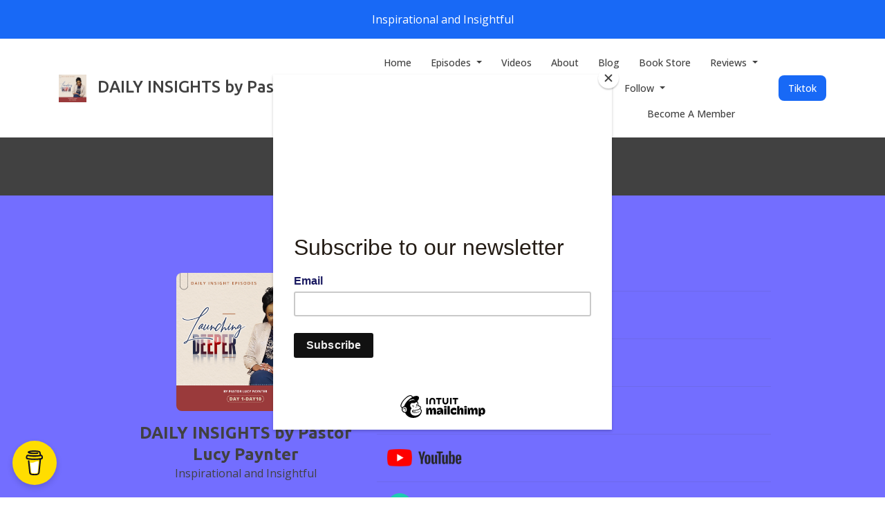

--- FILE ---
content_type: text/html; charset=utf-8
request_url: https://podcast.pastorlucypaynter.com/follow/
body_size: 17285
content:


<!DOCTYPE html>
<html lang="en">
<head>

<link rel="preconnect" href="https://fonts.gstatic.com/" crossorigin="">
<link rel="preconnect" href="https://static.getpodpage.com/" crossorigin="">
<link rel="dns-prefetch" href="//fonts.googleapis.com">

<meta charset="utf-8">
<meta name="viewport" content="width=device-width, initial-scale=1.0, maximum-scale=5.0"/>
<meta http-equiv="Permissions-Policy" content="unload=*">
<title>Follow DAILY INSIGHTS by Pastor Lucy Paynter on your favorite podcast app | DAILY INSIGHTS by Pastor Lucy Paynter</title>
<meta property="og:type" content="website">
<meta property="og:title" content="Follow DAILY INSIGHTS by Pastor Lucy Paynter on your favorite podcast app">
<meta name="twitter:title" content="Follow DAILY INSIGHTS by Pastor Lucy Paynter on your favorite podcast app">
<meta name="description" content="Follow DAILY INSIGHTS by Pastor Lucy Paynter on your favorite podcast app">
<meta property="og:description" content="Follow DAILY INSIGHTS by Pastor Lucy Paynter on your favorite podcast app">
<meta name="twitter:description" content="Follow DAILY INSIGHTS by Pastor Lucy Paynter on your favorite podcast app">

<meta property="og:image" content="https://getpodpage.com/image_transform_gate_v3/8noGbU7hrau-20zO5ji0qwnU4vd_QuyHMNFNWG8M6I8=/?image_url=https%3A%2F%2Fs3.us-west-1.amazonaws.com%2Fredwood-labs%2Fshowpage%2Fuploads%2Fimages%2F9cbc23fb3b524854b10b83ee4acd759a.png&w=1200&h=630&fill=blur">
<meta name="twitter:image:src" content="https://getpodpage.com/image_transform_gate_v3/8noGbU7hrau-20zO5ji0qwnU4vd_QuyHMNFNWG8M6I8=/?image_url=https%3A%2F%2Fs3.us-west-1.amazonaws.com%2Fredwood-labs%2Fshowpage%2Fuploads%2Fimages%2F9cbc23fb3b524854b10b83ee4acd759a.png&w=1200&h=630&fill=blur">

<meta property="og:site_name" content="DAILY INSIGHTS by Pastor Lucy Paynter">
<meta name="twitter:card" content="summary_large_image">
<meta property="og:url" content="https://podcast.pastorlucypaynter.com/follow/">
<meta name="twitter:domain" content="https://podcast.pastorlucypaynter.com/follow/">



<link rel="stylesheet" href="https://static.getpodpage.com/vendor/css/bootstrap.min.b287d0533328.css" type="text/css">
<script src="https://kit.fontawesome.com/d0a5b46879.js" crossorigin="anonymous"></script>


<link rel="preload" href="https://static.getpodpage.com/vendor/css/swiper.min.6af34d0737ad.css" as="style" onload="this.onload=null;this.rel='stylesheet'">
<noscript><link rel="stylesheet" href="https://static.getpodpage.com/vendor/css/swiper.min.6af34d0737ad.css" type="text/css"></noscript>
<link rel="preload" href="https://static.getpodpage.com/vendor/css/hamburgers.min.6041a3bc3a2a.css" as="style" onload="this.onload=null;this.rel='stylesheet'">
<noscript><link rel="stylesheet" href="https://static.getpodpage.com/vendor/css/hamburgers.min.6041a3bc3a2a.css" type="text/css"></noscript>
<link rel="alternate" type="application/rss+xml" title="DAILY INSIGHTS by Pastor Lucy Paynter" href="https://anchor.fm/s/234cb094/podcast/rss" />


  
  <link id="stylesheet" type="text/css" href="https://static.getpodpage.com/vendor/css/boomerang.min.css" rel="stylesheet" media="screen">


    <link href="https://fonts.googleapis.com/css?family=DM+Sans:400,400i,500,500i,700,700i&display=swap" rel="stylesheet">
    <style type="text/css">
        body, .heading, .display, .section-title .section-title-inner, .btn, h1,h2,h3,h4,h5,h6 {
            font-family: 'DM Sans', sans-serif !important;
        }
    </style>


<link href="https://s3.us-west-1.amazonaws.com/redwood-labs/showpage/uploads/images/1dc76b3f9c374df5aaf661d1137de8c6.png" sizes="256x256" rel="icon" type="image/x-icon">
<link href="https://s3.us-west-1.amazonaws.com/redwood-labs/showpage/uploads/images/1dc76b3f9c374df5aaf661d1137de8c6.png" sizes="192x192" rel="icon" type="image/x-icon">
<link href="https://s3.us-west-1.amazonaws.com/redwood-labs/showpage/uploads/images/1dc76b3f9c374df5aaf661d1137de8c6.png" sizes="120x120" rel="icon" type="image/x-icon">
<link href="https://s3.us-west-1.amazonaws.com/redwood-labs/showpage/uploads/images/1dc76b3f9c374df5aaf661d1137de8c6.png" sizes="48x48" rel="icon" type="image/x-icon">
<link href="https://s3.us-west-1.amazonaws.com/redwood-labs/showpage/uploads/images/1dc76b3f9c374df5aaf661d1137de8c6.png" sizes="32x32" rel="icon" type="image/x-icon">
<link href="https://s3.us-west-1.amazonaws.com/redwood-labs/showpage/uploads/images/1dc76b3f9c374df5aaf661d1137de8c6.png" sizes="16x16" rel="icon" type="image/x-icon">


<link href="https://d3t3ozftmdmh3i.cloudfront.net/production/podcast_uploaded_nologo/5822285/5822285-1641671063247-50358281f941.jpg" sizes="180x180" rel="apple-touch-icon">
<meta name="msapplication-TileColor" content="#1869F6">
<meta name="msapplication-TileImage" content="https://d3t3ozftmdmh3i.cloudfront.net/production/podcast_uploaded_nologo/5822285/5822285-1641671063247-50358281f941.jpg">

<link rel="canonical" href="https://podcast.pastorlucypaynter.com/follow/" />
<meta name="apple-itunes-app" content="app-id=1516483724">

  <style type="text/css">

  @media (min-width: 992px) {
    .navbar-aside .navbar .dropdown .dropdown-menu {
      top: -4rem !important;
    }
  }

  </style>







  
  <script>
    /*! loadCSS. [c]2017 Filament Group, Inc. MIT License */
    (function(w){"use strict";var loadCSS=function(href,before,media){var doc=w.document;var ss=doc.createElement("link");var ref;if(before){ref=before}else{var refs=(doc.body||doc.getElementsByTagName("head")[0]).childNodes;ref=refs[refs.length-1]}var sheets=doc.styleSheets;ss.rel="stylesheet";ss.href=href;ss.media="only x";function cb(){ss.media=media||"all"}if(ss.addEventListener){ss.addEventListener("load",cb)}ss.onloadcssdefined=cb;ref.parentNode.insertBefore(ss,before?ref:ref.nextSibling);return ss};if(typeof exports!=="undefined"){exports.loadCSS=loadCSS}else{w.loadCSS=loadCSS}}(typeof global!=="undefined"?global:this));
    /*! onloadCSS. [c]2017 Filament Group, Inc. MIT License */
    (function(w){if(typeof exports!=="undefined"){exports.onloadCSS=onloadCSS}else{w.onloadCSS=onloadCSS}function onloadCSS(ss,cb){var called;function onnewload(){if(!called&&ss){called=true;cb.call(ss)}}if(ss.addEventListener){ss.addEventListener("load",onnewload)}if(ss.attachEvent){ss.attachEvent("onload",onnewload)}if("isApplicationInstalled"in navigator&&"onloadcssdefined"in ss){ss.onloadcssdefined(onnewload)}}}(typeof global!=="undefined"?global:this));
  </script>

  
  
  
  <link type="text/css" href="https://static.getpodpage.com/public/css/public_styles.3484478bc474.css" rel="stylesheet">
  <!-- Podcast Custom Design -->
<link rel="preconnect" href="https://fonts.gstatic.com">
<link rel="stylesheet" href="https://fonts.googleapis.com/css2?family=Ubuntu:wght@400;500;600;700;800&family=Open+Sans:wght@400;500;600;700;800&display=swap">

<style type="text/css">

    :root {
        --primary-color: #1869F6;--primary-light-color: rgba(24,105,246,0.1);--text-color: #414141;--inverse-color: #414141;--text-light-color: #414141;--heading-color: #414141;--bg-color: #736EFF;--bg-component-color: #f1f0ff;--bg-lightest-color: #736EFF;--border-color: rgba(65,65,65,0.1);--link-color: #1869F6;--btn-color: #1869F6;--btn-text-color: #FFFFFF;--badge-bg-color: rgba(65,65,65,0.1);--badge-text-color: #414141;--card-bg-color: #f1f0ff;--card-border-color: rgba(65,65,65,0.1);--announcement-bg-color: #1869F6;--announcement-text-color: #FFFFFF;--footer-bg-color: #FFB6D2;--footer-header-color: #414141;--footer-text-color: rgba(65,65,65,0.8);--footer-link-color: #414141;--input-bg-color: #f1f0ff;--input-text-color: #414141;--input-placeholder-color: rgba(65,65,65,0.6);--input-border-color: rgba(65,65,65,0.1);--nav-bg-color: #FFFFFF;--nav-link-color: #414141;--nav-btn-bg-color: #1869F6;--nav-btn-text-color: #FFFFFF;--header-text-color: #0F3AFF;--header-bg-color: #736EFF;--global-header-text-color: #414141;--global-header-bg-color: #414141;--mask-color: rgba(0,0,0,0.5);
    }

    body {
        display: flex;
        min-height: 100vh;
        flex-direction: column;
    }
    .body-wrap { flex: 1;}

    
    a {font-family: inherit !important;}
    
        

        
          .heading, .display,
          .show-page .navbar-brand,
          h1,h2,h3,h4,h5,h6 {
              font-family: "Ubuntu" !important;
          }
        
        
          body, p, .navbar-nav .nav-link, .btn {
              font-family: "Open Sans" !important;
          }
        
     

    
    

    
    h1, .heading-1 {font-size: 40px !important; font-weight: 600 !important; }
    h2, .heading-2 {font-size: 32px !important; font-weight: 600 !important; }
    h3, .heading-3 { font-size: 24px !important; font-weight: 600 !important; }
    
      .heading, .heading>a, .display {font-weight: 600 !important;}
    
    

    .navbar-nav .nav-link,
    .navbar-nav .show .nav-link,
    #nav-cta .btn {
      font-size: 0.875rem !important;
      font-weight: 500 !important;
      text-transform: capitalize !important;
    }

    
    .c-primary {color: var(--primary-color) !important;}
    .c-text-light {color: var(--text-light-color) !important;}

    .form-control,
    .select2-container--bootstrap4 .select2-selection,
    .select2-container--bootstrap4 .select2-dropdown,
    .select2-dropdown .select2-search--dropdown,
    .select2-container--bootstrap4 .select2-selection--single .select2-selection__placeholder {
      color: var(--input-text-color) !important;
      background: var(--input-bg-color) !important;
      border-color: var(--border-color) !important;
    }
    .select2-container--bootstrap4 .select2-dropdown,
    .select2-dropdown .select2-search--dropdown {
      background: var(--bg-color) !important;
    }
    .select2-dropdown .select2-results__option--highlighted[aria-selected]{
      background: var(--input-bg-color) !important;
      color: var(--input-text-color) !important;
    }
    .form-control::placeholder, .select2-container--bootstrap4 .select2-selection::placeholder {color: var(--input-placeholder-color) !important;}

    body, p, .excerpt, .excerpt p {
      color: var(--text-color) !important;
    }

    .heading, .heading>a, .display, label, h1, h2, h3, h4, h5, h6 {
      color: var(--heading-color) !important;
    }

    a, a:hover,
    .link,
    .link:hover, .link--style-1:hover,
    .meta-category a, .meta-category a:hover,
    ul.categories>li>a, ul.categories>li>a:hover {
        color: var(--link-color) !important;
    }

    .heading:hover>a {
        color: var(--link-color) !important;
    }

    .dark-mode .dropdown-menu a,
    .dark-mode .dropdown-menu a:hover,
    .dark-mode .dropdown-menu .badge,
    .dark-mode .dropdown-menu .badge a:hover,
    .dark-mode .list-group-item,
    .dark-mode .list-group-item:hover {
        color: white !important;
    }
    .dark-mode .dropdown-header {
        background-color: #090A0B !important;
    }

    .page-header-section {
      background-color: var(--global-header-bg-color) !important;
    }
    .page-header-text {
      color: var(--global-header-text-color) !important;
    }

    .badge,
    .badge a {
        color: var(--primary-color) !important;
        background-color: var(--primary-light-color) !important;
        border-color: var(--primary-light-color) !important;
        border-radius: var(--border-radius) !important;
    }

    .tagcloud--style-1 a {
      background-color: var(--badge-bg-color) !important;
      color: var(--badge-text-color) !important;
    }
    .btn-base-1, .btn-base-1:active, .btn-base-1.active, .btn-base-1:focus, .btn-base-1:hover,
    .btn-base-1.btn-outline:active, .btn-base-1.btn-outline:focus, .btn-base-1.btn-outline:hover,
    .tagcloud--style-1 a:hover,
    .btn-back-to-top {
        background-color: var(--btn-color) !important;
        border-color: var(--btn-color) !important;
        color: var(--btn-text-color) !important;
    }
    .btn-base-1.btn-outline {
        color: var(--btn-color) !important;
        border-color: var(--btn-color) !important;
    }
    .btn-link, .btn-link:hover, .btn-link:active {
        color: var(--btn-color) !important;
    }
    .btn-secondary {
        background-color: var(--dark-color) !important;
        border-color: var(--dark-color) !important;
    }

    .pagination .page-link, .pagination .page-link:focus, .pagination .page-link:hover,
    .pagination .page-item:first-child .page-link,
    .pagination .page-item:last-child .page-link {
        margin-right: 10px !important;
        font-size: 14px !important;
        padding: 5px 10px !important;
        border-radius: 8px 8px 8px 8px !important;
        
    }
    .pagination>.active .page-link, .pagination>.active .page-link:focus, .pagination>.active .page-link:hover, .pagination>.active>span, .pagination>.active>span:focus, .pagination>.active>span:hover {
        background-color: var(--btn-color) !important;
        border-color: var(--btn-color) !important;
        color: var(--btn-text-color) !important;
    }
    .pagination .page-link.no-border {
      padding-left: 0 !important;
      padding-right: 0 !important;
    }


    .swiper-button-next, .swiper-button-prev {
        color: var(--primary-color) !important;
    }
    .swiper-button-next:not(.swiper-button--style-1),
    .swiper-button-prev:not(.swiper-button--style-1) {
        background-color: var(--primary-light-color) !important;
        border-color: var(--primary-light-color) !important;
    }
    #survey-form .form-control {
        padding: 30px 20px !important;
        font-size: 1.3em !important;
    }
    #survey-form textarea.form-control {
        padding: 10px 15px !important;
        font-size: 1.3em !important;
    }
    .survey-choice {
      cursor: pointer;
      color: var(--primary-color) !important;
      border: 1px solid var(--primary-color) !important;
      cursor: pointer;
      background-color: var(--primary-light-color) !important;
      font-weight: 500;
      border-radius: 4px;
      display: flex;
      justify-content: space-between;
      align-items: center;
    }
    .survey-choice:hover {
      opacity: 0.8;
    }
    .survey-choice.selected {
      border-width: 2px !important;
      font-weight: 800;
    }
    .survey-choice.selected i.fa-check {
      font-size: 16px;
      margin-left: 8px;
    }
    .progress { border-radius: 0px !important;  }
    .progress-bar {
      background-color: var(--primary-color) !important;
    }


    .bg-base-1,
    .navbar.bg-base-1 {
        background-color: var(--primary-color) !important;
    }
    .bg-light {
        background-color: var(--bg-component-color) !important;
    }

    .btn-base-1:active, .btn-base-1.active, .btn-base-1:focus, .btn-base-1:hover, .btn-base-1.btn-outline:active, .btn-base-1.btn-outline:focus, .btn-base-1.btn-outline:hover,
    .link--style-1:hover,
    .meta-category a:hover,
    .link--style-2:hover {
        opacity: .8;
    }
    .tabs--style-2 .nav-tabs .nav-link.active {
        border-color: var(--primary-color) !important;
    }
    .top-navbar {
      z-index: 105 !important;
    }
    .body-wrap,
    .top-navbar,
    .modal-content,
    #coming-soon-page .bg-light {
      background: var(--bg-color) !important;
    }
    .sct-color-1,
    .sct-color-2 {
      background: var(--bg-color) !important;
      border-color: var(--border-color) !important;
    }


    .announcement-banner {
      background-color: var(--announcement-bg-color) !important;
      color: var(--announcement-text-color) !important;
    }

    hr,
    .border-top,
    .border-bottom,
    ul.categories>li {
      border-color: var(--border-color) !important;
    }

    .email-signup .border-on-hover {
      border: solid 2px transparent;
      transition: border-color .5s ease;
    }

    /* Target the border-on-hover when any input inside .email-signup is focused */
    .email-signup input:focus ~ .border-on-hover,
    .email-signup input:focus-within ~ .border-on-hover,
    .email-signup .border-on-hover:has(input:focus) {
      border-color: var(--btn-color) !important;
    }

    

    .navbar {
        background-color: var(--nav-bg-color) !important;
    }

    

    .navbar-nav .nav-link,
    .navbar-nav .show .nav-link,
    .show-page .navbar-brand {
      color: var(--nav-link-color) !important;
    }
    .hamburger-inner, .hamburger-inner:after, .hamburger-inner:before {
      background-color: var(--nav-link-color) !important;
    }

    /* Mobile, transparent */
    @media (max-width: 991.98px) {
      .navbar-transparent .navbar-nav .nav-link,
      .navbar-transparent .navbar-nav .show .nav-link,
      .show-page .navbar-transparent .navbar-brand {
        color: var(--text-color) !important;
      }

      .navbar-transparent .hamburger-inner,
      .navbar-transparent .hamburger-inner:after,
      .navbar-transparent .hamburger-inner:before {
        background-color: var(--text-color) !important;
      }
    }

    .navbar-nav .nav-link:focus,
    .navbar-nav .nav-link:hover,
    .navbar-nav .show .nav-link,
    .navbar-nav .show .nav-link:focus,
    .navbar-nav .show .nav-link:hover,
    .navbar-inverse .navbar-nav .nav-link:hover,
    .navbar .btn-base-1 {
      background-color: var(--nav-btn-bg-color) !important;
      border-color: var(--nav-btn-bg-color) !important;
      color: var(--nav-btn-text-color) !important;
      border-radius: 8px 8px 8px 8px !important;
    }
    #header-hero {
      background-color: var(--header-bg-color) !important;
    }
    

    #header-hero,
    #header-hero .heading,
    
    #header-hero p {
      color: var(--header-text-color) !important;
    }
    #header-hero #homepage-header-subheader,
    #header-hero #homepage-header-title a {
      color: inherit !important;
    }
    
    #header-hero.episode-header #c-text>div {
      background-color: var(--bg-color) !important;
      padding: 48px;
    }
    
    #header-hero.episode-header #header-content-wrapper {
      padding-bottom: 0 !important;
    }
    
    #header-hero.episode-header,
    #header-hero.episode-header .heading,
    #header-hero.episode-header p {
      color: var(--heading-color) !important;
    }
    



    #footer.footer {
      background-color: var(--footer-bg-color) !important;
      color: var(--footer-text-color) !important;
    }
    #footer.footer p {
      color: var(--footer-text-color) !important;
    }
    #footer.footer .heading {
      color: var(--footer-header-color) !important;
    }
    #footer.footer a,
    #footer.footer .social-media>li>a>i {
      color: var(--footer-link-color) !important;
    }
    .footer .copy-links {
      opacity: .8;
    }

    .mask {background-color: var(--mask-color) !important;}


    .plyr_grid_container {
      color: var(--text-color) !important;
      background-color: var(--card-bg-color) !important;
      border-color: var(--border-color) !important;
    }


    

    
    .card {
      background-color: var(--card-bg-color) !important;
      border-color: var(--border-color) !important;
      overflow: hidden;
      border-radius: 8px 8px 8px 8px !important;
    }
    

    

    .card:not(.p-0) .card-body {
      padding: 24px 24px 24px 24px !important;
    }
    

    

    .rounded-card {
      border-radius: 8px 8px 8px 8px !important;
    }

    img:not(.podcast-logo):not(.player-icon):not(.player-logo):not(.player-badge):not(.rounded-circle):not(.navbar img):not(#footer img):not(.modal img):not(#header-hero-banner-image),
    img.rounded {
        border-radius: 8px 8px 8px 8px !important;
    }

    


    
    
    .btn {
      border-radius: 8px 8px 8px 8px !important;
    }
    

    @media (max-width: 991px) {
      .navbar-nav .nav-link {
          border-bottom: none !important;
      }
    }

    
      @media (min-width: 800px) {
        .subscribe-page {
            margin-top: -42px;
            margin-bottom: -42px;
        }
      }
    


    
      

      
    
      

      
    
      

      
    
      

      
    
      

      
    
      

      
    
      

      
    
      

      
    
      

      
    
      

      
    

    


    .navbar-brand img.podcast-logo {
      height: 50px !important;
    }
    .nav-bar-bg-filler {
      height: 44px !important;
    }
    @media (max-width: 991px) {
      .navbar-brand img.podcast-logo {
          height: auto !important;
          max-height: 40px;
          max-width: 100% !important;
      }
    }
    .ais-Highlight-highlighted, .ais-Snippet-highlighted {
      background-color: var(--primary-light-color) !important;
      color: inherit !important;
    }
    .ais-Hits-item, .ais-InfiniteHits-item {
      background-color: var(--card-bg-color) !important;
      border-color: var(--border-color) !important;
    }
    .hit-page-link {
      color: inherit !important;
    }
    .ais-SearchBox-form {
      background: inherit !important;
    }
    .ais-SearchBox-input {
      box-shadow: inherit !important;
      color: var(--input-text-color) !important;
      background: var(--input-bg-color) !important;
      border-color: var(--border-color) !important;
    }
    .ais-SearchBox-input::placeholder {color: var(--input-placeholder-color) !important;}

    /* supercast-plan */
    .bundle {
        background-color: var(--bg-component-color) !important;
    }

</style>

  
  



<!-- Google tag (gtag.js) -->

<script async src="https://www.googletagmanager.com/gtag/js?id=G-Y89K21FN5Q"></script>

<script>
  window.dataLayer = window.dataLayer || [];
  var slug = "pastor-lucy-paynter";
  var pagePath = window.location.pathname + window.location.search; // Path + query params
  var customDomain = window.location.hostname !== "www.podpage.com" ? window.location.hostname : null; // Set customDomain only for non-podpage domains
  if (customDomain) { pagePath = "/" + slug + pagePath; }  // Add slug to pagePath if customDomain is set
  function gtag(){dataLayer.push(arguments);}
  gtag('js', new Date());
  gtag('config', 'G-Y89K21FN5Q', {
    'page_path': pagePath,
    ...(customDomain && { 'custom_domain': customDomain }), // Include customDomain only if it's set
    'website_slug': slug,
    'pid': 12896101149249
  });
  gtag('config', 'G-NM1F5YPPBW');
</script>



  
    
    
  <!-- Google Tag Manager -->
  <script type="text/javascript">(function(w,d,s,l,i){w[l]=w[l]||[];w[l].push({'gtm.start':
  new Date().getTime(),event:'gtm.js'});var f=d.getElementsByTagName(s)[0],
  j=d.createElement(s),dl=l!='dataLayer'?'&l='+l:'';j.async=true;j.src=
  'https://www.googletagmanager.com/gtm.js?id='+i+dl;f.parentNode.insertBefore(j,f);
  })(window,document,'script','dataLayer','GTM-KVNDTG8');</script>
  <!-- End Google Tag Manager -->
  

  
<script type="text/javascript" async defer data-domain="podcast.pastorlucypaynter.com" src="https://plausible.io/js/plausible.js"></script>


  


  
<link id="stylesheet" type="text/css" href="https://static.getpodpage.com/vendor/css/plyr.4c9bfb52edce.css" rel="preload" as="style" media="screen" onload="this.rel = 'stylesheet'">
<link id="stylesheet" type="text/css" href="https://static.getpodpage.com/public/css/plyr_media_player.aceb7600a7ef.css" rel="preload" as="style" media="screen" onload="this.rel = 'stylesheet'">

<script type="text/javascript" data-cookieconsent="ignore" src="https://static.getpodpage.com/public/js/plyr_media_player.33ccf7cb5528.js" defer></script>
<script type="text/javascript" data-cookieconsent="ignore" src="https://static.getpodpage.com/vendor/js/plyr.937aa0b508e5.js" id="plyr_js_script" async defer></script>
<script defer>
  // Initialize any pending plyr players when both scripts are loaded
  // createPlyrObj already handles initialization, but this ensures pending players load
  // when both scripts finish loading (in case createPlyrObj was called before Plyr was available)
  (function() {
    let checkCount = 0;
    const maxChecks = 100; // Stop after 10 seconds
    function checkPlyrReady() {
      if (typeof Plyr !== 'undefined' && typeof window.loadPlyrObj === 'function') {
        if (!window.plyrObj) {
          window.plyrObj = [];
        }
        window.loadPlyrObj();
      } else if (checkCount++ < maxChecks) {
        setTimeout(checkPlyrReady, 100);
      }
    }
    checkPlyrReady();
  })();
</script>
  
  


</head>
<body >




    
  <!-- Google Tag Manager (noscript) -->
  <noscript><iframe src="https://www.googletagmanager.com/ns.html?id=GTM-KVNDTG8"
  height="0" width="0" style="display:none;visibility:hidden"></iframe></noscript>
  <!-- End Google Tag Manager (noscript) -->
  

  



  



    
        <script id="mcjs">!function(c,h,i,m,p){m=c.createElement(h),p=c.getElementsByTagName(h)[0],m.async=1,m.src=i,p.parentNode.insertBefore(m,p)}(document,"script","https://chimpstatic.com/mcjs-connected/js/users/f47cbbb49d5ab7050608ada33/5496cfec8bfd514405b03d23d.js");</script>
    




<div class="body-wrap show-page  ">

    


    


    
  

    
  
    <div class="announcement-banner no-border text-center">
    
        <div class="p-3">Inspirational and Insightful</div>
    
</div>

  


    <div id="st-container" class="st-container">
        <div class="st-pusher">
            <div class="st-content">
                <div class="st-content-inner">

                    
  



<div class="header">
    





    <!-- Navbar -->
    <nav class="navbar navbar-expand-lg  py-3">

        <div class="container navbar-container">

            


    <a class="navbar-brand " href="/">
        <div style="line-height: inherit; font-size: inherit;" class="m-0 p-0 navbar-brand-container">
            
                
                    <img src="https://d3t3ozftmdmh3i.cloudfront.net/production/podcast_uploaded_nologo/5822285/5822285-1641671063247-50358281f941.jpg" width="40" height="40" alt="DAILY INSIGHTS by Pastor Lucy Paynter" title="DAILY INSIGHTS by Pastor Lucy Paynter" class="" sizes="40px" fetchpriority="high">
                
                DAILY INSIGHTS by Pastor Lucy…
            
        </div>
    </a>



            <div class="d-inline-block ml-auto">
                <!-- Navbar toggler  -->
                <button id="page-hamburger-navbar-toggler" class="navbar-toggler hamburger hamburger-js hamburger--spring" type="button" data-toggle="collapse" data-target="#navbar_main" aria-controls="navbarsExampleDefault" aria-expanded="false" aria-label="Toggle navigation">
                    <span class="hamburger-box">
                        <span class="hamburger-inner"></span>
                    </span>
                </button>
            </div>

            <div class="collapse navbar-collapse align-items-center justify-content-end mw-100" id="navbar_main">
                





                




<ul class="navbar-nav flex-wrap justify-content-end ml-lg-auto">

    

        <li class="nav-item   " id="nav-home">

            

                

                    <a href="/" class="nav-link">
                        Home
                    </a>

                
            
        </li>

    

        <li class="nav-item dropdown  " id="nav-episodes">

            

                

                    <a href="/episodes/" class="nav-link dropdown-toggle nav-dropdown-hover" aria-haspopup="true" aria-expanded="false">
                       Episodes
                    </a>
                    <div class="dropdown-menu py-0 px-0 overflow--hidden nav-dropdown-menu" aria-labelledby="navbar_1_dropdown_2">
                        <div class="list-group rounded">

                            
                                

                                    <a href="/categories/religion-spirituality/"  class="list-group-item list-group-item-action d-flex new_window align-items-center justify-content-between">

                                        

                                            religion &amp; spirituality
                                            
                                                <span class="badge  text-sm badge-line strong badge-light badge-sm">41</span>
                                            

                                        
                                    </a>

                                

                            
                                

                                    <a href="/categories/christianity/"  class="list-group-item list-group-item-action d-flex new_window align-items-center justify-content-between">

                                        

                                            christianity
                                            
                                                <span class="badge  text-sm badge-line strong badge-light badge-sm">42</span>
                                            

                                        
                                    </a>

                                

                            
                                

                                    <a href="/categories/life-style/"  class="list-group-item list-group-item-action d-flex new_window align-items-center justify-content-between">

                                        

                                            Life Style
                                            
                                                <span class="badge  text-sm badge-line strong badge-light badge-sm">22</span>
                                            

                                        
                                    </a>

                                

                            
                                

                                    <a href="/categories/wellness/"  class="list-group-item list-group-item-action d-flex new_window align-items-center justify-content-between">

                                        

                                            Wellness
                                            
                                                <span class="badge  text-sm badge-line strong badge-light badge-sm">18</span>
                                            

                                        
                                    </a>

                                

                            
                                

                                    <a href="/categories/praise-and-worship/"  class="list-group-item list-group-item-action d-flex new_window align-items-center justify-content-between">

                                        

                                            Praise and Worship
                                            
                                                <span class="badge  text-sm badge-line strong badge-light badge-sm">2</span>
                                            

                                        
                                    </a>

                                

                            
                                

                                    <a href="/categories/faith/"  class="list-group-item list-group-item-action d-flex new_window align-items-center justify-content-between">

                                        

                                            Faith
                                            
                                                <span class="badge  text-sm badge-line strong badge-light badge-sm">35</span>
                                            

                                        
                                    </a>

                                

                            
                                

                                    <a href="/categories/anita-flo/"  class="list-group-item list-group-item-action d-flex new_window align-items-center justify-content-between">

                                        

                                            Anita Flo
                                            
                                                <span class="badge  text-sm badge-line strong badge-light badge-sm">8</span>
                                            

                                        
                                    </a>

                                

                            
                                

                                    <a href="/categories/joseph-mburu/"  class="list-group-item list-group-item-action d-flex new_window align-items-center justify-content-between">

                                        

                                            Joseph Mburu
                                            
                                                <span class="badge  text-sm badge-line strong badge-light badge-sm">5</span>
                                            

                                        
                                    </a>

                                

                            
                                

                                    <a href="/categories/lucy-paynter/"  class="list-group-item list-group-item-action d-flex new_window align-items-center justify-content-between">

                                        

                                            Lucy Paynter
                                            
                                                <span class="badge  text-sm badge-line strong badge-light badge-sm">25</span>
                                            

                                        
                                    </a>

                                

                            
                                

                                    <a href="/categories/growth/"  class="list-group-item list-group-item-action d-flex new_window align-items-center justify-content-between">

                                        

                                            GROWTH
                                            
                                                <span class="badge  text-sm badge-line strong badge-light badge-sm">20</span>
                                            

                                        
                                    </a>

                                

                            
                                

                                    <a href="/categories/"  class="list-group-item list-group-item-action d-flex new_window align-items-center justify-content-between">

                                        

                                            See all categories →
                                            

                                        
                                    </a>

                                

                            
                                

                                    <h6 class="dropdown-header strong">By Season</h6>

                                

                            
                                

                                    <a href="/episodes/season/1/"  class="list-group-item list-group-item-action d-flex new_window align-items-center justify-content-between">

                                        

                                            Season 1
                                            
                                                <span class="badge  text-sm badge-line strong badge-light badge-sm">13</span>
                                            

                                        
                                    </a>

                                

                            
                                

                                    <a href="/episodes/season/2/"  class="list-group-item list-group-item-action d-flex new_window align-items-center justify-content-between">

                                        

                                            Season 2
                                            
                                                <span class="badge  text-sm badge-line strong badge-light badge-sm">7</span>
                                            

                                        
                                    </a>

                                

                            
                                

                                    <a href="/episodes/season/3/"  class="list-group-item list-group-item-action d-flex new_window align-items-center justify-content-between">

                                        

                                            Season 3
                                            
                                                <span class="badge  text-sm badge-line strong badge-light badge-sm">5</span>
                                            

                                        
                                    </a>

                                

                            
                                

                                    <a href="/episodes/season/4/"  class="list-group-item list-group-item-action d-flex new_window align-items-center justify-content-between">

                                        

                                            Season 4
                                            
                                                <span class="badge  text-sm badge-line strong badge-light badge-sm">4</span>
                                            

                                        
                                    </a>

                                

                            
                                

                                    <a href="/episodes/season/5/"  class="list-group-item list-group-item-action d-flex new_window align-items-center justify-content-between">

                                        

                                            Season 5
                                            
                                                <span class="badge  text-sm badge-line strong badge-light badge-sm">5</span>
                                            

                                        
                                    </a>

                                

                            
                                

                                    <a href="/episodes/season/6/"  class="list-group-item list-group-item-action d-flex new_window align-items-center justify-content-between">

                                        

                                            Season 6
                                            
                                                <span class="badge  text-sm badge-line strong badge-light badge-sm">1</span>
                                            

                                        
                                    </a>

                                

                            
                                

                                    <a href="/episodes/season/7/"  class="list-group-item list-group-item-action d-flex new_window align-items-center justify-content-between">

                                        

                                            Season 7
                                            
                                                <span class="badge  text-sm badge-line strong badge-light badge-sm">5</span>
                                            

                                        
                                    </a>

                                

                            
                                

                                    <a href="/episodes/season/8/"  class="list-group-item list-group-item-action d-flex new_window align-items-center justify-content-between">

                                        

                                            Season 8
                                            
                                                <span class="badge  text-sm badge-line strong badge-light badge-sm">6</span>
                                            

                                        
                                    </a>

                                

                            
                                

                                    <a href="/episodes/season/9/"  class="list-group-item list-group-item-action d-flex new_window align-items-center justify-content-between">

                                        

                                            Season 9
                                            
                                                <span class="badge  text-sm badge-line strong badge-light badge-sm">4</span>
                                            

                                        
                                    </a>

                                

                            
                                

                                    <a href="/episodes/season/10/"  class="list-group-item list-group-item-action d-flex new_window align-items-center justify-content-between">

                                        

                                            Season 10
                                            
                                                <span class="badge  text-sm badge-line strong badge-light badge-sm">4</span>
                                            

                                        
                                    </a>

                                

                            
                                

                                    <a href="/episodes/season/11/"  class="list-group-item list-group-item-action d-flex new_window align-items-center justify-content-between">

                                        

                                            Season 11
                                            
                                                <span class="badge  text-sm badge-line strong badge-light badge-sm">5</span>
                                            

                                        
                                    </a>

                                

                            
                                

                                    <a href="/episodes/season/12/"  class="list-group-item list-group-item-action d-flex new_window align-items-center justify-content-between">

                                        

                                            Season 12
                                            
                                                <span class="badge  text-sm badge-line strong badge-light badge-sm">5</span>
                                            

                                        
                                    </a>

                                

                            
                                

                                    <a href="/episodes/season/14/"  class="list-group-item list-group-item-action d-flex new_window align-items-center justify-content-between">

                                        

                                            Season 14
                                            
                                                <span class="badge  text-sm badge-line strong badge-light badge-sm">4</span>
                                            

                                        
                                    </a>

                                

                            
                                

                                    <a href="/episodes/season/15/"  class="list-group-item list-group-item-action d-flex new_window align-items-center justify-content-between">

                                        

                                            Season 15
                                            
                                                <span class="badge  text-sm badge-line strong badge-light badge-sm">5</span>
                                            

                                        
                                    </a>

                                

                            
                                

                                    <a href="/episodes/season/16/"  class="list-group-item list-group-item-action d-flex new_window align-items-center justify-content-between">

                                        

                                            Season 16
                                            
                                                <span class="badge  text-sm badge-line strong badge-light badge-sm">5</span>
                                            

                                        
                                    </a>

                                

                            
                                

                                    <a href="/episodes/season/17/"  class="list-group-item list-group-item-action d-flex new_window align-items-center justify-content-between">

                                        

                                            Season 17
                                            
                                                <span class="badge  text-sm badge-line strong badge-light badge-sm">5</span>
                                            

                                        
                                    </a>

                                

                            
                                

                                    <a href="/episodes/season/18/"  class="list-group-item list-group-item-action d-flex new_window align-items-center justify-content-between">

                                        

                                            Season 18
                                            
                                                <span class="badge  text-sm badge-line strong badge-light badge-sm">5</span>
                                            

                                        
                                    </a>

                                

                            
                                

                                    <a href="/episodes/season/19/"  class="list-group-item list-group-item-action d-flex new_window align-items-center justify-content-between">

                                        

                                            Season 19
                                            
                                                <span class="badge  text-sm badge-line strong badge-light badge-sm">5</span>
                                            

                                        
                                    </a>

                                

                            
                                

                                    <a href="/episodes/season/20/"  class="list-group-item list-group-item-action d-flex new_window align-items-center justify-content-between">

                                        

                                            Season 20
                                            
                                                <span class="badge  text-sm badge-line strong badge-light badge-sm">5</span>
                                            

                                        
                                    </a>

                                

                            
                                

                                    <a href="/episodes/season/21/"  class="list-group-item list-group-item-action d-flex new_window align-items-center justify-content-between">

                                        

                                            Season 21
                                            
                                                <span class="badge  text-sm badge-line strong badge-light badge-sm">5</span>
                                            

                                        
                                    </a>

                                

                            
                                

                                    <a href="/episodes/season/22/"  class="list-group-item list-group-item-action d-flex new_window align-items-center justify-content-between">

                                        

                                            Season 22
                                            
                                                <span class="badge  text-sm badge-line strong badge-light badge-sm">3</span>
                                            

                                        
                                    </a>

                                

                            
                                

                                    <a href="/episodes/season/23/"  class="list-group-item list-group-item-action d-flex new_window align-items-center justify-content-between">

                                        

                                            Season 23
                                            
                                                <span class="badge  text-sm badge-line strong badge-light badge-sm">2</span>
                                            

                                        
                                    </a>

                                

                            
                                

                                    <a href="/episodes/season/24/"  class="list-group-item list-group-item-action d-flex new_window align-items-center justify-content-between">

                                        

                                            Season 24
                                            
                                                <span class="badge  text-sm badge-line strong badge-light badge-sm">7</span>
                                            

                                        
                                    </a>

                                

                            
                                

                                    <a href="/episodes/season/25/"  class="list-group-item list-group-item-action d-flex new_window align-items-center justify-content-between">

                                        

                                            Season 25
                                            
                                                <span class="badge  text-sm badge-line strong badge-light badge-sm">6</span>
                                            

                                        
                                    </a>

                                

                            
                                

                                    <a href="/episodes/season/26/"  class="list-group-item list-group-item-action d-flex new_window align-items-center justify-content-between">

                                        

                                            Season 26
                                            
                                                <span class="badge  text-sm badge-line strong badge-light badge-sm">5</span>
                                            

                                        
                                    </a>

                                

                            
                                

                                    <a href="/episodes/season/27/"  class="list-group-item list-group-item-action d-flex new_window align-items-center justify-content-between">

                                        

                                            Season 27
                                            
                                                <span class="badge  text-sm badge-line strong badge-light badge-sm">5</span>
                                            

                                        
                                    </a>

                                

                            
                                

                                    <a href="/episodes/season/28/"  class="list-group-item list-group-item-action d-flex new_window align-items-center justify-content-between">

                                        

                                            Season 28
                                            
                                                <span class="badge  text-sm badge-line strong badge-light badge-sm">5</span>
                                            

                                        
                                    </a>

                                

                            
                                

                                    <a href="/episodes/season/29/"  class="list-group-item list-group-item-action d-flex new_window align-items-center justify-content-between">

                                        

                                            Season 29
                                            
                                                <span class="badge  text-sm badge-line strong badge-light badge-sm">5</span>
                                            

                                        
                                    </a>

                                

                            
                                

                                    <a href="/episodes/season/30/"  class="list-group-item list-group-item-action d-flex new_window align-items-center justify-content-between">

                                        

                                            Season 30
                                            
                                                <span class="badge  text-sm badge-line strong badge-light badge-sm">5</span>
                                            

                                        
                                    </a>

                                

                            
                                

                                    <a href="/episodes/season/31/"  class="list-group-item list-group-item-action d-flex new_window align-items-center justify-content-between">

                                        

                                            Season 31
                                            
                                                <span class="badge  text-sm badge-line strong badge-light badge-sm">5</span>
                                            

                                        
                                    </a>

                                

                            
                                

                                    <a href="/episodes/season/32/"  class="list-group-item list-group-item-action d-flex new_window align-items-center justify-content-between">

                                        

                                            Season 32
                                            
                                                <span class="badge  text-sm badge-line strong badge-light badge-sm">5</span>
                                            

                                        
                                    </a>

                                

                            
                                

                                    <a href="/episodes/season/33/"  class="list-group-item list-group-item-action d-flex new_window align-items-center justify-content-between">

                                        

                                            Season 33
                                            
                                                <span class="badge  text-sm badge-line strong badge-light badge-sm">5</span>
                                            

                                        
                                    </a>

                                

                            
                                

                                    <a href="/episodes/season/34/"  class="list-group-item list-group-item-action d-flex new_window align-items-center justify-content-between">

                                        

                                            Season 34
                                            
                                                <span class="badge  text-sm badge-line strong badge-light badge-sm">5</span>
                                            

                                        
                                    </a>

                                

                            
                                

                                    <a href="/episodes/season/35/"  class="list-group-item list-group-item-action d-flex new_window align-items-center justify-content-between">

                                        

                                            Season 35
                                            
                                                <span class="badge  text-sm badge-line strong badge-light badge-sm">5</span>
                                            

                                        
                                    </a>

                                

                            
                                

                                    <a href="/episodes/season/36/"  class="list-group-item list-group-item-action d-flex new_window align-items-center justify-content-between">

                                        

                                            Season 36
                                            
                                                <span class="badge  text-sm badge-line strong badge-light badge-sm">5</span>
                                            

                                        
                                    </a>

                                

                            
                                

                                    <a href="/episodes/season/37/"  class="list-group-item list-group-item-action d-flex new_window align-items-center justify-content-between">

                                        

                                            Season 37
                                            
                                                <span class="badge  text-sm badge-line strong badge-light badge-sm">5</span>
                                            

                                        
                                    </a>

                                

                            
                                

                                    <a href="/episodes/season/38/"  class="list-group-item list-group-item-action d-flex new_window align-items-center justify-content-between">

                                        

                                            Season 38
                                            
                                                <span class="badge  text-sm badge-line strong badge-light badge-sm">5</span>
                                            

                                        
                                    </a>

                                

                            
                                

                                    <a href="/episodes/season/39/"  class="list-group-item list-group-item-action d-flex new_window align-items-center justify-content-between">

                                        

                                            Season 39
                                            
                                                <span class="badge  text-sm badge-line strong badge-light badge-sm">5</span>
                                            

                                        
                                    </a>

                                

                            
                                

                                    <a href="/episodes/season/40/"  class="list-group-item list-group-item-action d-flex new_window align-items-center justify-content-between">

                                        

                                            Season 40
                                            
                                                <span class="badge  text-sm badge-line strong badge-light badge-sm">5</span>
                                            

                                        
                                    </a>

                                

                            
                                

                                    <a href="/episodes/season/41/"  class="list-group-item list-group-item-action d-flex new_window align-items-center justify-content-between">

                                        

                                            Season 41
                                            
                                                <span class="badge  text-sm badge-line strong badge-light badge-sm">5</span>
                                            

                                        
                                    </a>

                                

                            
                                

                                    <a href="/episodes/season/42/"  class="list-group-item list-group-item-action d-flex new_window align-items-center justify-content-between">

                                        

                                            Season 42
                                            
                                                <span class="badge  text-sm badge-line strong badge-light badge-sm">5</span>
                                            

                                        
                                    </a>

                                

                            
                                

                                    <a href="/episodes/season/43/"  class="list-group-item list-group-item-action d-flex new_window align-items-center justify-content-between">

                                        

                                            Season 43
                                            
                                                <span class="badge  text-sm badge-line strong badge-light badge-sm">5</span>
                                            

                                        
                                    </a>

                                

                            
                                

                                    <a href="/episodes/season/44/"  class="list-group-item list-group-item-action d-flex new_window align-items-center justify-content-between">

                                        

                                            Season 44
                                            
                                                <span class="badge  text-sm badge-line strong badge-light badge-sm">5</span>
                                            

                                        
                                    </a>

                                

                            
                                

                                    <a href="/episodes/season/45/"  class="list-group-item list-group-item-action d-flex new_window align-items-center justify-content-between">

                                        

                                            Season 45
                                            
                                                <span class="badge  text-sm badge-line strong badge-light badge-sm">5</span>
                                            

                                        
                                    </a>

                                

                            
                                

                                    <a href="/episodes/season/46/"  class="list-group-item list-group-item-action d-flex new_window align-items-center justify-content-between">

                                        

                                            Season 46
                                            
                                                <span class="badge  text-sm badge-line strong badge-light badge-sm">5</span>
                                            

                                        
                                    </a>

                                

                            
                                

                                    <a href="/episodes/season/47/"  class="list-group-item list-group-item-action d-flex new_window align-items-center justify-content-between">

                                        

                                            Season 47
                                            
                                                <span class="badge  text-sm badge-line strong badge-light badge-sm">4</span>
                                            

                                        
                                    </a>

                                

                            
                                

                                    <a href="/episodes/season/48/"  class="list-group-item list-group-item-action d-flex new_window align-items-center justify-content-between">

                                        

                                            Season 48
                                            
                                                <span class="badge  text-sm badge-line strong badge-light badge-sm">5</span>
                                            

                                        
                                    </a>

                                

                            
                                

                                    <a href="/episodes/season/49/"  class="list-group-item list-group-item-action d-flex new_window align-items-center justify-content-between">

                                        

                                            Season 49
                                            
                                                <span class="badge  text-sm badge-line strong badge-light badge-sm">5</span>
                                            

                                        
                                    </a>

                                

                            
                                

                                    <a href="/episodes/season/50/"  class="list-group-item list-group-item-action d-flex new_window align-items-center justify-content-between">

                                        

                                            Season 50
                                            
                                                <span class="badge  text-sm badge-line strong badge-light badge-sm">5</span>
                                            

                                        
                                    </a>

                                

                            
                                

                                    <a href="/episodes/season/51/"  class="list-group-item list-group-item-action d-flex new_window align-items-center justify-content-between">

                                        

                                            Season 51
                                            
                                                <span class="badge  text-sm badge-line strong badge-light badge-sm">22</span>
                                            

                                        
                                    </a>

                                

                            
                                

                                    <a href="/episodes/season/52/"  class="list-group-item list-group-item-action d-flex new_window align-items-center justify-content-between">

                                        

                                            Season 52
                                            
                                                <span class="badge  text-sm badge-line strong badge-light badge-sm">20</span>
                                            

                                        
                                    </a>

                                

                            
                                

                                    <a href="/episodes/season/53/"  class="list-group-item list-group-item-action d-flex new_window align-items-center justify-content-between">

                                        

                                            Season 53
                                            
                                                <span class="badge  text-sm badge-line strong badge-light badge-sm">11</span>
                                            

                                        
                                    </a>

                                

                            
                                

                                    <a href="/episodes/season/54/"  class="list-group-item list-group-item-action d-flex new_window align-items-center justify-content-between">

                                        

                                            Season 54
                                            
                                                <span class="badge  text-sm badge-line strong badge-light badge-sm">1</span>
                                            

                                        
                                    </a>

                                

                            
                                

                                    <a href="/episodes/season/55/"  class="list-group-item list-group-item-action d-flex new_window align-items-center justify-content-between">

                                        

                                            Season 55
                                            
                                                <span class="badge  text-sm badge-line strong badge-light badge-sm">10</span>
                                            

                                        
                                    </a>

                                

                            
                                

                                    <a href="/episodes/season/56/"  class="list-group-item list-group-item-action d-flex new_window align-items-center justify-content-between">

                                        

                                            Season 56
                                            
                                                <span class="badge  text-sm badge-line strong badge-light badge-sm">10</span>
                                            

                                        
                                    </a>

                                

                            
                                

                                    <a href="/episodes/season/60/"  class="list-group-item list-group-item-action d-flex new_window align-items-center justify-content-between">

                                        

                                            Season 60
                                            
                                                <span class="badge  text-sm badge-line strong badge-light badge-sm">9</span>
                                            

                                        
                                    </a>

                                

                            
                                

                                    <a href="/episodes/season/61/"  class="list-group-item list-group-item-action d-flex new_window align-items-center justify-content-between">

                                        

                                            Season 61
                                            
                                                <span class="badge  text-sm badge-line strong badge-light badge-sm">7</span>
                                            

                                        
                                    </a>

                                

                            
                                

                                    <a href="/episodes/season/62/"  class="list-group-item list-group-item-action d-flex new_window align-items-center justify-content-between">

                                        

                                            Season 62
                                            
                                                <span class="badge  text-sm badge-line strong badge-light badge-sm">1</span>
                                            

                                        
                                    </a>

                                

                            
                                

                                    <a href="/episodes/season/70/"  class="list-group-item list-group-item-action d-flex new_window align-items-center justify-content-between">

                                        

                                            Season 70
                                            
                                                <span class="badge  text-sm badge-line strong badge-light badge-sm">6</span>
                                            

                                        
                                    </a>

                                

                            
                                

                                    <a href="/episodes/season/72/"  class="list-group-item list-group-item-action d-flex new_window align-items-center justify-content-between">

                                        

                                            Season 72
                                            
                                                <span class="badge  text-sm badge-line strong badge-light badge-sm">1</span>
                                            

                                        
                                    </a>

                                

                            
                                

                                    <a href="/episodes/season/2024/"  class="list-group-item list-group-item-action d-flex new_window align-items-center justify-content-between">

                                        

                                            Season 2024
                                            
                                                <span class="badge  text-sm badge-line strong badge-light badge-sm">7</span>
                                            

                                        
                                    </a>

                                

                            
                                

                                    <a href="/episodes/"  class="list-group-item list-group-item-action d-flex new_window align-items-center justify-content-between">

                                        

                                            All Episodes
                                            
                                                <span class="badge  text-sm badge-line strong badge-light badge-sm">355</span>
                                            

                                        
                                    </a>

                                

                            

                        </div>
                    </div>

                
            
        </li>

    

        <li class="nav-item   " id="nav-videos">

            

                

                    <a href="/videos/" class="nav-link">
                        Videos
                    </a>

                
            
        </li>

    

        <li class="nav-item   " id="nav-about">

            

                

                    <a href="/about/" class="nav-link">
                        About
                    </a>

                
            
        </li>

    

        <li class="nav-item   " id="nav-blog">

            

                

                    <a href="/blog/" class="nav-link">
                        Blog
                    </a>

                
            
        </li>

    

        <li class="nav-item   " id="nav-store">

            

                

                    <a href="/store/" class="nav-link">
                        Book Store
                    </a>

                
            
        </li>

    

        <li class="nav-item dropdown  " id="nav-reviews">

            

                

                    <a href="/reviews/" class="nav-link dropdown-toggle nav-dropdown-hover" aria-haspopup="true" aria-expanded="false">
                       Reviews
                    </a>
                    <div class="dropdown-menu py-0 px-0 overflow--hidden nav-dropdown-menu" aria-labelledby="navbar_1_dropdown_7">
                        <div class="list-group rounded">

                            
                                

                                    <a href="/reviews/"  class="list-group-item list-group-item-action d-flex new_window align-items-center justify-content-between">

                                        

                                            All Reviews
                                            

                                        
                                    </a>

                                

                            
                                

                                    <a href="/reviews/new/"  class="list-group-item list-group-item-action d-flex new_window align-items-center justify-content-between">

                                        

                                            Reviews
                                            

                                        
                                    </a>

                                

                            
                                

                                    <a href="https://podcasts.apple.com/us/podcast/id1516483724?mt=2&amp;ls=1" target="_blank" rel="noreferrer" class="list-group-item list-group-item-action d-flex new_window align-items-center justify-content-between">

                                        

                                            <div class="list-group-content">
                                                <div class="list-group-heading mb-1">
                                                    <img loading="lazy" src="https://static.getpodpage.com/public/images/players-light-v1/icons/applepodcasts-icon@2x.d8701eb5b99b.png" alt="Rate on Apple Podcasts podcast player icon" width="20" height="20" class="mr-1">
                                                    Rate on Apple Podcasts
                                                </div>
                                            </div>

                                        
                                    </a>

                                

                            
                                

                                    <a href="https://open.spotify.com/show/7DGrmOYvUgCqRX9Gu0cbNC" target="_blank" rel="noreferrer" class="list-group-item list-group-item-action d-flex new_window align-items-center justify-content-between">

                                        

                                            <div class="list-group-content">
                                                <div class="list-group-heading mb-1">
                                                    <img loading="lazy" src="https://static.getpodpage.com/public/images/players-light-v1/icons/spotify-icon@2x.d6a55c3ea35a.png" alt="Rate on Spotify podcast player icon" width="20" height="20" class="mr-1">
                                                    Rate on Spotify
                                                </div>
                                            </div>

                                        
                                    </a>

                                

                            
                                

                                    <a href="https://www.podchaser.com/podcasts/pastor-lucy-paynter-1566918" target="_blank" rel="noreferrer" class="list-group-item list-group-item-action d-flex new_window align-items-center justify-content-between">

                                        

                                            <div class="list-group-content">
                                                <div class="list-group-heading mb-1">
                                                    <img loading="lazy" src="https://static.getpodpage.com/public/images/players-light-v1/icons/podchaser-icon@2x.b303aaa8da79.png" alt="Rate on Podchaser podcast player icon" width="20" height="20" class="mr-1">
                                                    Rate on Podchaser
                                                </div>
                                            </div>

                                        
                                    </a>

                                

                            

                        </div>
                    </div>

                
            
        </li>

    

        <li class="nav-item   " id="nav-custom-pastor-lucy-paynter">

            

                <a href="http://www.pastorlucypaynter.com" target="_blank" rel="noreferrer" rel="noreferrer"  class="nav-link ">
                    
                        Pastor Lucy Paynter
                    
                </a>

            
        </li>

    

        <li class="nav-item   " id="nav-rate">

            

                

                    <a href="/rate/" class="nav-link">
                        Rate Show
                    </a>

                
            
        </li>

    

        <li class="nav-item   " id="nav-contact">

            

                

                    <a href="/contact/" class="nav-link">
                        Contact
                    </a>

                
            
        </li>

    

        <li class="nav-item dropdown  " id="nav-follow">

            

                

                    <a href="/follow/" class="nav-link dropdown-toggle nav-dropdown-hover" aria-haspopup="true" aria-expanded="false">
                       Follow
                    </a>
                    <div class="dropdown-menu py-0 px-0 overflow--hidden nav-dropdown-menu" aria-labelledby="navbar_1_dropdown_11">
                        <div class="list-group rounded">

                            
                                

                                    <a href="https://radiopublic.com/pastor-lucy-paynter-G37JVD"  class="list-group-item list-group-item-action d-flex new_window align-items-center justify-content-between">

                                        

                                            <div class="list-group-content">
                                                <div class="list-group-heading mb-1">
                                                    <img loading="lazy" src="https://static.getpodpage.com/public/images/players-light-v1/icons/radiopublic-icon@2x.156fa6357286.png" alt="RadioPublic podcast player icon" width="20" height="20" class="mr-1">
                                                    RadioPublic
                                                </div>
                                            </div>

                                        
                                    </a>

                                

                            
                                

                                    <a href="https://soundcloud.com/pastor-lucy-paynter"  class="list-group-item list-group-item-action d-flex new_window align-items-center justify-content-between">

                                        

                                            <div class="list-group-content">
                                                <div class="list-group-heading mb-1">
                                                    <img loading="lazy" src="https://static.getpodpage.com/public/images/players-light-v1/icons/soundcloud-icon@2x.aaa4652a322f.png" alt="Soundcloud podcast player icon" width="20" height="20" class="mr-1">
                                                    Soundcloud
                                                </div>
                                            </div>

                                        
                                    </a>

                                

                            
                                

                                    <a href="https://podcastaddict.com/podcast/3174121"  class="list-group-item list-group-item-action d-flex new_window align-items-center justify-content-between">

                                        

                                            <div class="list-group-content">
                                                <div class="list-group-heading mb-1">
                                                    <img loading="lazy" src="https://static.getpodpage.com/public/images/players-light-v1/icons/podcastaddict-icon@2x.f8c38ffbe3f8.png" alt="Podcast Addict podcast player icon" width="20" height="20" class="mr-1">
                                                    Podcast Addict
                                                </div>
                                            </div>

                                        
                                    </a>

                                

                            
                                

                                    <a href="https://youtube.com/playlist?list=PLD9epv5aK-KHGh0xCuhMGcxRfchJUBq7u"  class="list-group-item list-group-item-action d-flex new_window align-items-center justify-content-between">

                                        

                                            <div class="list-group-content">
                                                <div class="list-group-heading mb-1">
                                                    <img loading="lazy" src="https://static.getpodpage.com/public/images/players-light-v1/icons/youtube_player-icon@2x.21221109f124.png" alt="YouTube podcast player icon" width="20" height="20" class="mr-1">
                                                    YouTube
                                                </div>
                                            </div>

                                        
                                    </a>

                                

                            
                                

                                    <a href="https://www.jiosaavn.com/shows/-daily-insights-by-pastor-lucy-paynter/51/6mH0KSVmHYU_"  class="list-group-item list-group-item-action d-flex new_window align-items-center justify-content-between">

                                        

                                            <div class="list-group-content">
                                                <div class="list-group-heading mb-1">
                                                    <img loading="lazy" src="https://static.getpodpage.com/public/images/players-light-v1/icons/jiosaavn-icon@2x.fed4b935cbf8.png" alt="JioSaavn podcast player icon" width="20" height="20" class="mr-1">
                                                    JioSaavn
                                                </div>
                                            </div>

                                        
                                    </a>

                                

                            
                                

                                    <a href="https://podcasts.apple.com/us/podcast/id1516483724?mt=2&amp;ls=1"  class="list-group-item list-group-item-action d-flex new_window align-items-center justify-content-between">

                                        

                                            <div class="list-group-content">
                                                <div class="list-group-heading mb-1">
                                                    <img loading="lazy" src="https://static.getpodpage.com/public/images/players-light-v1/icons/applepodcasts-icon@2x.d8701eb5b99b.png" alt="Apple Podcasts podcast player icon" width="20" height="20" class="mr-1">
                                                    Apple Podcasts
                                                </div>
                                            </div>

                                        
                                    </a>

                                

                            
                                

                                    <a href="https://overcast.fm/itunes1516483724"  class="list-group-item list-group-item-action d-flex new_window align-items-center justify-content-between">

                                        

                                            <div class="list-group-content">
                                                <div class="list-group-heading mb-1">
                                                    <img loading="lazy" src="https://static.getpodpage.com/public/images/players-light-v1/icons/overcast-icon@2x.3dc8dd4c0bb9.png" alt="Overcast podcast player icon" width="20" height="20" class="mr-1">
                                                    Overcast
                                                </div>
                                            </div>

                                        
                                    </a>

                                

                            
                                

                                    <a href="https://castro.fm/itunes/1516483724"  class="list-group-item list-group-item-action d-flex new_window align-items-center justify-content-between">

                                        

                                            <div class="list-group-content">
                                                <div class="list-group-heading mb-1">
                                                    <img loading="lazy" src="https://static.getpodpage.com/public/images/players-light-v1/icons/castro-icon@2x.4b308ef39665.png" alt="Castro podcast player icon" width="20" height="20" class="mr-1">
                                                    Castro
                                                </div>
                                            </div>

                                        
                                    </a>

                                

                            
                                

                                    <a href="https://open.spotify.com/show/7DGrmOYvUgCqRX9Gu0cbNC"  class="list-group-item list-group-item-action d-flex new_window align-items-center justify-content-between">

                                        

                                            <div class="list-group-content">
                                                <div class="list-group-heading mb-1">
                                                    <img loading="lazy" src="https://static.getpodpage.com/public/images/players-light-v1/icons/spotify-icon@2x.d6a55c3ea35a.png" alt="Spotify podcast player icon" width="20" height="20" class="mr-1">
                                                    Spotify
                                                </div>
                                            </div>

                                        
                                    </a>

                                

                            
                                

                                    <a href="https://music.amazon.com/podcasts/df54d4af-4c18-4c4b-b4ba-f0fc1dcf04da/PASTOR-LUCY-PAYNTER"  class="list-group-item list-group-item-action d-flex new_window align-items-center justify-content-between">

                                        

                                            <div class="list-group-content">
                                                <div class="list-group-heading mb-1">
                                                    <img loading="lazy" src="https://static.getpodpage.com/public/images/players-light-v1/icons/amazonmusic-icon@2x.c82e9a7d5383.png" alt="Amazon Music podcast player icon" width="20" height="20" class="mr-1">
                                                    Amazon Music
                                                </div>
                                            </div>

                                        
                                    </a>

                                

                            
                                

                                    <a href="https://www.iheart.com/podcast/269-pastor-lucy-paynter-74678998/"  class="list-group-item list-group-item-action d-flex new_window align-items-center justify-content-between">

                                        

                                            <div class="list-group-content">
                                                <div class="list-group-heading mb-1">
                                                    <img loading="lazy" src="https://static.getpodpage.com/public/images/players-light-v1/icons/iheartradio-icon@2x.4df84ddca5fb.png" alt="iHeartRadio podcast player icon" width="20" height="20" class="mr-1">
                                                    iHeartRadio
                                                </div>
                                            </div>

                                        
                                    </a>

                                

                            
                                

                                    <a href="https://pca.st/1516483724"  class="list-group-item list-group-item-action d-flex new_window align-items-center justify-content-between">

                                        

                                            <div class="list-group-content">
                                                <div class="list-group-heading mb-1">
                                                    <img loading="lazy" src="https://static.getpodpage.com/public/images/players-light-v1/icons/pocketcasts-icon@2x.a277c9a336fe.png" alt="PocketCasts podcast player icon" width="20" height="20" class="mr-1">
                                                    PocketCasts
                                                </div>
                                            </div>

                                        
                                    </a>

                                

                            
                                

                                    <a href="https://castbox.fm/ch/3098291"  class="list-group-item list-group-item-action d-flex new_window align-items-center justify-content-between">

                                        

                                            <div class="list-group-content">
                                                <div class="list-group-heading mb-1">
                                                    <img loading="lazy" src="https://static.getpodpage.com/public/images/players-light-v1/icons/castbox-icon@2x.11e5d2fdb55a.png" alt="Castbox podcast player icon" width="20" height="20" class="mr-1">
                                                    Castbox
                                                </div>
                                            </div>

                                        
                                    </a>

                                

                            
                                

                                    <a href="https://www.podchaser.com/podcasts/pastor-lucy-paynter-1566918"  class="list-group-item list-group-item-action d-flex new_window align-items-center justify-content-between">

                                        

                                            <div class="list-group-content">
                                                <div class="list-group-heading mb-1">
                                                    <img loading="lazy" src="https://static.getpodpage.com/public/images/players-light-v1/icons/podchaser-icon@2x.b303aaa8da79.png" alt="Podchaser podcast player icon" width="20" height="20" class="mr-1">
                                                    Podchaser
                                                </div>
                                            </div>

                                        
                                    </a>

                                

                            
                                

                                    <a href="http://tun.in/pj73F"  class="list-group-item list-group-item-action d-flex new_window align-items-center justify-content-between">

                                        

                                            <div class="list-group-content">
                                                <div class="list-group-heading mb-1">
                                                    <img loading="lazy" src="https://static.getpodpage.com/public/images/players-light-v1/icons/tunein-icon@2x.0311dcd38ae6.png" alt="TuneIn podcast player icon" width="20" height="20" class="mr-1">
                                                    TuneIn
                                                </div>
                                            </div>

                                        
                                    </a>

                                

                            
                                

                                    <a href="https://www.deezer.com/us/show/2039302"  class="list-group-item list-group-item-action d-flex new_window align-items-center justify-content-between">

                                        

                                            <div class="list-group-content">
                                                <div class="list-group-heading mb-1">
                                                    <img loading="lazy" src="https://static.getpodpage.com/public/images/players-light-v1/icons/deezer-icon@2x.c8747ef423fe.png" alt="Deezer podcast player icon" width="20" height="20" class="mr-1">
                                                    Deezer
                                                </div>
                                            </div>

                                        
                                    </a>

                                

                            
                                

                                    <a href="https://www.pandora.com/podcast/pastor-lucy-paynter/PC:57645"  class="list-group-item list-group-item-action d-flex new_window align-items-center justify-content-between">

                                        

                                            <div class="list-group-content">
                                                <div class="list-group-heading mb-1">
                                                    <img loading="lazy" src="https://static.getpodpage.com/public/images/players-light-v1/icons/pandora-icon@2x.12575b3d45ee.png" alt="Pandora podcast player icon" width="20" height="20" class="mr-1">
                                                    Pandora
                                                </div>
                                            </div>

                                        
                                    </a>

                                

                            
                                

                                    <a href="https://anchor.fm/s/234cb094/podcast/rss"  class="list-group-item list-group-item-action d-flex new_window align-items-center justify-content-between">

                                        

                                            <div class="list-group-content">
                                                <div class="list-group-heading mb-1">
                                                    <img loading="lazy" src="https://static.getpodpage.com/public/images/players-light-v1/icons/rss-icon@2x.106f007438c6.png" alt="RSS Feed podcast player icon" width="20" height="20" class="mr-1">
                                                    RSS Feed
                                                </div>
                                            </div>

                                        
                                    </a>

                                

                            
                                

                                    <a href="https://gaana.com/podcast/pastor-lucy-paynter-season-1"  class="list-group-item list-group-item-action d-flex new_window align-items-center justify-content-between">

                                        

                                            <div class="list-group-content">
                                                <div class="list-group-heading mb-1">
                                                    <img loading="lazy" src="https://static.getpodpage.com/public/images/players-light-v1/icons/gaana-icon@2x.d3b6e0af6448.png" alt="Gaana podcast player icon" width="20" height="20" class="mr-1">
                                                    Gaana
                                                </div>
                                            </div>

                                        
                                    </a>

                                

                            
                                

                                    <a href="https://www.audible.com/pd/B08K56QZVP?source_code=ASSOR150021221000N"  class="list-group-item list-group-item-action d-flex new_window align-items-center justify-content-between">

                                        

                                            <div class="list-group-content">
                                                <div class="list-group-heading mb-1">
                                                    <img loading="lazy" src="https://static.getpodpage.com/public/images/players-light-v1/icons/audible-icon@2x.4320b2f02088.png" alt="Audible podcast player icon" width="20" height="20" class="mr-1">
                                                    Audible
                                                </div>
                                            </div>

                                        
                                    </a>

                                

                            

                        </div>
                    </div>

                
            
        </li>

    

        <li class="nav-item   " id="nav-twitter">

            

                <a href="https://twitter.com/lunjoc10" target="_blank" rel="noreferrer" rel="noreferrer" aria-label="X / Twitter link" class="nav-link nav-link-icon">
                    
                        <i class="fab fa-fw fa-twitter mr-0"></i>
                        <span class="d-lg-none">X / Twitter</span>
                    
                </a>

            
        </li>

    

        <li class="nav-item   " id="nav-instagram">

            

                <a href="https://instagram.com/pst_lucypaynter" target="_blank" rel="noreferrer" rel="noreferrer" aria-label="Instagram link" class="nav-link nav-link-icon">
                    
                        <i class="fab fa-fw fa-instagram mr-0"></i>
                        <span class="d-lg-none">Instagram</span>
                    
                </a>

            
        </li>

    

        <li class="nav-item   " id="nav-facebook">

            

                <a href="https://www.facebook.com/Pastorlucypaynter1" target="_blank" rel="noreferrer" rel="noreferrer" aria-label="Facebook link" class="nav-link nav-link-icon">
                    
                        <i class="fab fa-fw fa-facebook mr-0"></i>
                        <span class="d-lg-none">Facebook</span>
                    
                </a>

            
        </li>

    

        <li class="nav-item   " id="nav-youtube">

            

                <a href="https://youtube.com/c/PastorLucyPaynter" target="_blank" rel="noreferrer" rel="noreferrer" aria-label="YouTube link" class="nav-link nav-link-icon">
                    
                        <i class="fab fa-fw fa-youtube mr-0"></i>
                        <span class="d-lg-none">YouTube</span>
                    
                </a>

            
        </li>

    

        <li class="nav-item   " id="nav-linkedin">

            

                <a href="https://www.linkedin.com/in/lucy-paynter-094a318b" target="_blank" rel="noreferrer" rel="noreferrer" aria-label="LinkedIn link" class="nav-link nav-link-icon">
                    
                        <i class="fab fa-fw fa-linkedin mr-0"></i>
                        <span class="d-lg-none">LinkedIn</span>
                    
                </a>

            
        </li>

    

        <li class="nav-item   " id="nav-donate">

            

                

                    <a href="/support/" class="nav-link">
                        Become a Member
                    </a>

                
            
        </li>

    

        <li class="nav-item   d-block d-lg-none" id="nav-tiktok">

            

                <a href="https://vm.tiktok.com/ZMeJDrgx8/" target="_blank" rel="noreferrer" rel="noreferrer" aria-label="Tiktok link" class="nav-link nav-link-icon">
                    
                        <i class="fab fa-fw fa-tiktok mr-0"></i>
                        <span class="d-lg-none">Tiktok</span>
                    
                </a>

            
        </li>

    

    
        





    <link rel="stylesheet" href="https://static.getpodpage.com/public/css/native_search.60f53d2a4ed7.css" />
        <script src="https://static.getpodpage.com/public/js/native_search.13ead6c03472.js" onerror="console.error('Failed to load native search script');"></script>

        <li class="nav-item" id="nav-search">
            <a id="native-search-button" href="#" class="nav-link nav-link-icon" data-toggle="modal" data-target="#nativeSearchModal" alt="button for searching the website" aria-label="Click to search entire website">
                <i class="fas fa-fw fa-search mr-0"></i>
                <span class="d-lg-none">Search</span>
            </a>
        </li>

        <script>
            document.addEventListener("DOMContentLoaded", function () {
                const pathName = window.location.pathname;
                let searchInstance = null;
                const searchLabel = "Search";

                // Remove any modal backdrop that Bootstrap might create
                $("#nativeSearchModal").on("show.bs.modal", function () {
                    $(".modal-backdrop").remove();
                });

                $("#native-search-button").on("click", function (e) {
                    e.preventDefault();

                    // Check if nativeSearch is available
                    if (typeof window.nativeSearch !== 'function' || typeof window.nativeSearchWidgets !== 'object') {
                        console.error('Native search functionality is not available. The search script may have failed to load.');
                        // Show user-friendly error message in the modal
                        const modalBody = document.querySelector("#nativeSearchModal .modal-body");
                        if (modalBody) {
                            modalBody.innerHTML = '<div class="alert alert-danger" role="alert">' +
                                'Search functionality is temporarily unavailable. Please try refreshing the page.' +
                                '</div>';
                        }
                        return;
                    }

                    const urlParams = new URLSearchParams(window.location.search);
                    let searchQuery = "";
                    const modelType = $(this).attr('data-model') || null;  // Get model type from button
                    const modelPlaceholder = modelType ? `${searchLabel} ${modelType}` : searchLabel;

                    // Check if the URL path ends with '/search' and 'q' parameter exists
                    if (pathName.endsWith('/search/') && urlParams.has('q')) {
                        searchQuery = urlParams.get('q');
                    }

                    // Initialize search if not already done (or if model type changed)
                    // Also reinitialize if switching from filtered to global search (modelType becomes null)
                    var modelTypeChanged = modelType !== window.nativeSearchModelType;
                    if (!searchInstance || modelTypeChanged) {
                        try {
                            searchInstance = window.nativeSearch({
                                searchUrl: '/api/12896101149249/search/',
                                hitsPerPage: 8,
                                modelType: modelType
                            });

                            searchInstance.addWidgets([
                                window.nativeSearchWidgets.searchBox({
                                    container: "#native-searchbox",
                                    placeholder: modelPlaceholder,
                                }),
                                window.nativeSearchWidgets.hits({
                                    container: "#native-hits",
                                }),
                                window.nativeSearchWidgets.pagination({
                                    container: "#native-pagination",
                                }),
                            ]);

                            searchInstance.start();
                            window.nativeSearchInstance = searchInstance;
                            window.nativeSearchModelType = modelType;  // Store current model type
                        } catch (error) {
                            console.error('Error initializing native search:', error);
                            const modalBody = document.querySelector("#nativeSearchModal .modal-body");
                            if (modalBody) {
                                modalBody.innerHTML = '<div class="alert alert-danger" role="alert">' +
                                    'An error occurred while initializing search. Please try refreshing the page.' +
                                    '</div>';
                            }
                            return;
                        }
                    }

                    // Set initial query if provided (after a small delay to ensure modal is open)
                    if (searchQuery) {
                        setTimeout(function() {
                            const searchInput = document.querySelector("#native-searchbox .native-search-input");
                            if (searchInput) {
                                searchInput.value = searchQuery;
                                searchInstance.setQuery(searchQuery);
                            }
                        }, 100);
                    }
                });

                $("#nativeSearchModal").on("shown.bs.modal", function () {
                    const searchInput = document.querySelector("#native-searchbox .native-search-input");
                    if (searchInput) {
                        searchInput.focus();
                    }
                });
                
                // Clear data-model when modal closes so next click uses global search
                $("#nativeSearchModal").on("hidden.bs.modal", function () {
                    $("#native-search-button").removeAttr('data-model');
                });

            });
        </script>



    

</ul>


            </div>
            





    

        <div class="d-none d-lg-inline-block ml-3" id="nav-cta">
            <a href="https://vm.tiktok.com/ZMeJDrgx8/" target="_blank" rel="noreferrer" class="btn btn-base-1">
                Tiktok
            </a>
        </div>

    



        </div>
    </nav>
    
    
    
        



<div class="modal" id="nativeSearchModal" tabindex="-1" role="dialog" aria-labelledby="nativeSearchModalTitle" aria-hidden="true" data-backdrop="false">
    <div class="modal-dialog modal-lg" role="document">
        <div class="modal-content">
            <div class="modal-header">
                <h5 class="modal-title text-center" id="nativeSearchModalTitle">
                    Search
                </h5>
                <button type="button" class="close" data-dismiss="modal" aria-label="Close">
                    <span aria-hidden="true"><i class="fas fa-times "></i></span>
                </button>
            </div>
            <div class="modal-body">
                <div class="native-search-container">
                    <div class="search-panel">
                        <div id="native-searchbox" class="my-3"></div>
                        <div id="native-hits"></div>
                        <div id="native-pagination" class="mt-4"></div>
                    </div>
                </div>
            </div>
        </div>
    </div>
</div>

    
</div>


  

                    <div id="page-content">
                      

    


    <div class="d-none d-lg-block py-3 page-header-section"><div class="nav-bar-bg-filler my-1"></div></div>




    

    




    <section class="slice subscribe-page my-sm-5">
        
<div class="container">
    <div class="row justify-content-center">
        <div class="col-sm-4">
            <img src="https://d3t3ozftmdmh3i.cloudfront.net/production/podcast_uploaded_nologo/5822285/5822285-1641671063247-50358281f941.jpg" width="200" height="200" alt="DAILY INSIGHTS by Pastor Lucy Paynter" title="DAILY INSIGHTS by Pastor Lucy Paynter" class="img-fluid img-center rounded" fetchpriority="high">
            <div class="text-center py-3">
                <div class="heading heading-3">DAILY INSIGHTS by Pastor Lucy Paynter</div>
                
                <div class="">Inspirational and Insightful</div>
            </div>
        </div>
        <div class="col-sm-6">
            

            <div class="row d-none d-sm-block alpha-6 text-sm text-uppercase mb-2">Choose your favorite podcast player</div>
            

<div class="row justify-content-center align-items-center">
    
        <div class="col-12 border-top py-3">
            <a href="https://radiopublic.com/pastor-lucy-paynter-G37JVD" target="_blank" rel="noreferrer" class=" d-flex align-items-center"
            onclick="gtag('event', 'Player Link Click', {'event_category': 'RadioPublic', 'event_label': 'DAILY INSIGHTS by Pastor Lucy Paynter',});" >
                <img loading="lazy" src="https://images-cf.getpodpage.com/cdn-cgi/image/quality=70,fit=contain,width=300/https://static.getpodpage.com/public/images/players-light-v1/logos/radiopublic.4028440b5525.png" alt="RadioPublic podcast player logo" class="player-logo">
                <i class="fas fa-chevron-right ml-auto"></i>
            </a>
        </div>
    
        <div class="col-12 border-top py-3">
            <a href="https://soundcloud.com/pastor-lucy-paynter" target="_blank" rel="noreferrer" class=" d-flex align-items-center"
            onclick="gtag('event', 'Player Link Click', {'event_category': 'Soundcloud', 'event_label': 'DAILY INSIGHTS by Pastor Lucy Paynter',});" >
                <img loading="lazy" src="https://images-cf.getpodpage.com/cdn-cgi/image/quality=70,fit=contain,width=300/https://static.getpodpage.com/public/images/players-light-v1/logos/soundcloud.04798ae7c5f9.png" alt="Soundcloud podcast player logo" class="player-logo">
                <i class="fas fa-chevron-right ml-auto"></i>
            </a>
        </div>
    
        <div class="col-12 border-top py-3">
            <a href="https://podcastaddict.com/podcast/3174121" target="_blank" rel="noreferrer" class=" d-flex align-items-center"
            onclick="gtag('event', 'Player Link Click', {'event_category': 'Podcast Addict', 'event_label': 'DAILY INSIGHTS by Pastor Lucy Paynter',});" >
                <img loading="lazy" src="https://images-cf.getpodpage.com/cdn-cgi/image/quality=70,fit=contain,width=300/https://static.getpodpage.com/public/images/players-light-v1/logos/podcastaddict.9adecb6d08ae.png" alt="Podcast Addict podcast player logo" class="player-logo">
                <i class="fas fa-chevron-right ml-auto"></i>
            </a>
        </div>
    
        <div class="col-12 border-top py-3">
            <a href="https://youtube.com/playlist?list=PLD9epv5aK-KHGh0xCuhMGcxRfchJUBq7u" target="_blank" rel="noreferrer" class=" d-flex align-items-center"
            onclick="gtag('event', 'Player Link Click', {'event_category': 'YouTube', 'event_label': 'DAILY INSIGHTS by Pastor Lucy Paynter',});" >
                <img loading="lazy" src="https://images-cf.getpodpage.com/cdn-cgi/image/quality=70,fit=contain,width=300/https://static.getpodpage.com/public/images/players-light-v1/logos/youtube_player.9ad84710a3f2.png" alt="YouTube podcast player logo" class="player-logo">
                <i class="fas fa-chevron-right ml-auto"></i>
            </a>
        </div>
    
        <div class="col-12 border-top py-3">
            <a href="https://www.jiosaavn.com/shows/-daily-insights-by-pastor-lucy-paynter/51/6mH0KSVmHYU_" target="_blank" rel="noreferrer" class=" d-flex align-items-center"
            onclick="gtag('event', 'Player Link Click', {'event_category': 'JioSaavn', 'event_label': 'DAILY INSIGHTS by Pastor Lucy Paynter',});" >
                <img loading="lazy" src="https://images-cf.getpodpage.com/cdn-cgi/image/quality=70,fit=contain,width=300/https://static.getpodpage.com/public/images/players-light-v1/logos/jiosaavn.342a5417fa7e.png" alt="JioSaavn podcast player logo" class="player-logo">
                <i class="fas fa-chevron-right ml-auto"></i>
            </a>
        </div>
    
        <div class="col-12 border-top py-3">
            <a href="https://podcasts.apple.com/us/podcast/id1516483724?mt=2&amp;ls=1" target="_blank" rel="noreferrer" class=" d-flex align-items-center"
            onclick="gtag('event', 'Player Link Click', {'event_category': 'Apple Podcasts', 'event_label': 'DAILY INSIGHTS by Pastor Lucy Paynter',});" >
                <img loading="lazy" src="https://images-cf.getpodpage.com/cdn-cgi/image/quality=70,fit=contain,width=300/https://static.getpodpage.com/public/images/players-light-v1/logos/applepodcasts.9f4f806de86a.png" alt="Apple Podcasts podcast player logo" class="player-logo">
                <i class="fas fa-chevron-right ml-auto"></i>
            </a>
        </div>
    
        <div class="col-12 border-top py-3">
            <a href="https://overcast.fm/itunes1516483724" target="_blank" rel="noreferrer" class=" d-flex align-items-center"
            onclick="gtag('event', 'Player Link Click', {'event_category': 'Overcast', 'event_label': 'DAILY INSIGHTS by Pastor Lucy Paynter',});" >
                <img loading="lazy" src="https://images-cf.getpodpage.com/cdn-cgi/image/quality=70,fit=contain,width=300/https://static.getpodpage.com/public/images/players-light-v1/logos/overcast.32dc1ca6c038.png" alt="Overcast podcast player logo" class="player-logo">
                <i class="fas fa-chevron-right ml-auto"></i>
            </a>
        </div>
    
        <div class="col-12 border-top py-3">
            <a href="https://castro.fm/itunes/1516483724" target="_blank" rel="noreferrer" class=" d-flex align-items-center"
            onclick="gtag('event', 'Player Link Click', {'event_category': 'Castro', 'event_label': 'DAILY INSIGHTS by Pastor Lucy Paynter',});" >
                <img loading="lazy" src="https://images-cf.getpodpage.com/cdn-cgi/image/quality=70,fit=contain,width=300/https://static.getpodpage.com/public/images/players-light-v1/logos/castro.46ef805a7a8e.png" alt="Castro podcast player logo" class="player-logo">
                <i class="fas fa-chevron-right ml-auto"></i>
            </a>
        </div>
    
        <div class="col-12 border-top py-3">
            <a href="https://open.spotify.com/show/7DGrmOYvUgCqRX9Gu0cbNC" target="_blank" rel="noreferrer" class=" d-flex align-items-center"
            onclick="gtag('event', 'Player Link Click', {'event_category': 'Spotify', 'event_label': 'DAILY INSIGHTS by Pastor Lucy Paynter',});" >
                <img loading="lazy" src="https://images-cf.getpodpage.com/cdn-cgi/image/quality=70,fit=contain,width=300/https://static.getpodpage.com/public/images/players-light-v1/logos/spotify.63fa74f6936c.png" alt="Spotify podcast player logo" class="player-logo">
                <i class="fas fa-chevron-right ml-auto"></i>
            </a>
        </div>
    
        <div class="col-12 border-top py-3">
            <a href="https://music.amazon.com/podcasts/df54d4af-4c18-4c4b-b4ba-f0fc1dcf04da/PASTOR-LUCY-PAYNTER" target="_blank" rel="noreferrer" class=" d-flex align-items-center"
            onclick="gtag('event', 'Player Link Click', {'event_category': 'Amazon Music', 'event_label': 'DAILY INSIGHTS by Pastor Lucy Paynter',});" >
                <img loading="lazy" src="https://images-cf.getpodpage.com/cdn-cgi/image/quality=70,fit=contain,width=300/https://static.getpodpage.com/public/images/players-light-v1/logos/amazonmusic.bce23122bc0a.png" alt="Amazon Music podcast player logo" class="player-logo">
                <i class="fas fa-chevron-right ml-auto"></i>
            </a>
        </div>
    
        <div class="col-12 border-top py-3">
            <a href="https://www.iheart.com/podcast/269-pastor-lucy-paynter-74678998/" target="_blank" rel="noreferrer" class=" d-flex align-items-center"
            onclick="gtag('event', 'Player Link Click', {'event_category': 'iHeartRadio', 'event_label': 'DAILY INSIGHTS by Pastor Lucy Paynter',});" >
                <img loading="lazy" src="https://images-cf.getpodpage.com/cdn-cgi/image/quality=70,fit=contain,width=300/https://static.getpodpage.com/public/images/players-light-v1/logos/iheartradio.0910edf1fe8e.png" alt="iHeartRadio podcast player logo" class="player-logo">
                <i class="fas fa-chevron-right ml-auto"></i>
            </a>
        </div>
    
        <div class="col-12 border-top py-3">
            <a href="https://pca.st/1516483724" target="_blank" rel="noreferrer" class=" d-flex align-items-center"
            onclick="gtag('event', 'Player Link Click', {'event_category': 'PocketCasts', 'event_label': 'DAILY INSIGHTS by Pastor Lucy Paynter',});" >
                <img loading="lazy" src="https://images-cf.getpodpage.com/cdn-cgi/image/quality=70,fit=contain,width=300/https://static.getpodpage.com/public/images/players-light-v1/logos/pocketcasts.3ba718777055.png" alt="PocketCasts podcast player logo" class="player-logo">
                <i class="fas fa-chevron-right ml-auto"></i>
            </a>
        </div>
    
        <div class="col-12 border-top py-3">
            <a href="https://castbox.fm/ch/3098291" target="_blank" rel="noreferrer" class=" d-flex align-items-center"
            onclick="gtag('event', 'Player Link Click', {'event_category': 'Castbox', 'event_label': 'DAILY INSIGHTS by Pastor Lucy Paynter',});" >
                <img loading="lazy" src="https://images-cf.getpodpage.com/cdn-cgi/image/quality=70,fit=contain,width=300/https://static.getpodpage.com/public/images/players-light-v1/logos/castbox.6d38f94646bf.png" alt="Castbox podcast player logo" class="player-logo">
                <i class="fas fa-chevron-right ml-auto"></i>
            </a>
        </div>
    
        <div class="col-12 border-top py-3">
            <a href="https://www.podchaser.com/podcasts/pastor-lucy-paynter-1566918" target="_blank" rel="noreferrer" class=" d-flex align-items-center"
            onclick="gtag('event', 'Player Link Click', {'event_category': 'Podchaser', 'event_label': 'DAILY INSIGHTS by Pastor Lucy Paynter',});" >
                <img loading="lazy" src="https://images-cf.getpodpage.com/cdn-cgi/image/quality=70,fit=contain,width=300/https://static.getpodpage.com/public/images/players-light-v1/logos/podchaser.92fda40e2178.png" alt="Podchaser podcast player logo" class="player-logo">
                <i class="fas fa-chevron-right ml-auto"></i>
            </a>
        </div>
    
        <div class="col-12 border-top py-3">
            <a href="http://tun.in/pj73F" target="_blank" rel="noreferrer" class=" d-flex align-items-center"
            onclick="gtag('event', 'Player Link Click', {'event_category': 'TuneIn', 'event_label': 'DAILY INSIGHTS by Pastor Lucy Paynter',});" >
                <img loading="lazy" src="https://images-cf.getpodpage.com/cdn-cgi/image/quality=70,fit=contain,width=300/https://static.getpodpage.com/public/images/players-light-v1/logos/tunein.9aa07847fb45.png" alt="TuneIn podcast player logo" class="player-logo">
                <i class="fas fa-chevron-right ml-auto"></i>
            </a>
        </div>
    
        <div class="col-12 border-top py-3">
            <a href="https://www.deezer.com/us/show/2039302" target="_blank" rel="noreferrer" class=" d-flex align-items-center"
            onclick="gtag('event', 'Player Link Click', {'event_category': 'Deezer', 'event_label': 'DAILY INSIGHTS by Pastor Lucy Paynter',});" >
                <img loading="lazy" src="https://images-cf.getpodpage.com/cdn-cgi/image/quality=70,fit=contain,width=300/https://static.getpodpage.com/public/images/players-light-v1/logos/deezer.8f1fa88672dd.png" alt="Deezer podcast player logo" class="player-logo">
                <i class="fas fa-chevron-right ml-auto"></i>
            </a>
        </div>
    
        <div class="col-12 border-top py-3">
            <a href="https://www.pandora.com/podcast/pastor-lucy-paynter/PC:57645" target="_blank" rel="noreferrer" class=" d-flex align-items-center"
            onclick="gtag('event', 'Player Link Click', {'event_category': 'Pandora', 'event_label': 'DAILY INSIGHTS by Pastor Lucy Paynter',});" >
                <img loading="lazy" src="https://images-cf.getpodpage.com/cdn-cgi/image/quality=70,fit=contain,width=300/https://static.getpodpage.com/public/images/players-light-v1/logos/pandora.7900a977fefe.png" alt="Pandora podcast player logo" class="player-logo">
                <i class="fas fa-chevron-right ml-auto"></i>
            </a>
        </div>
    
        <div class="col-12 border-top py-3">
            <a href="https://anchor.fm/s/234cb094/podcast/rss" target="_blank" rel="noreferrer" class="copy-to-clipboard d-flex align-items-center"
            onclick="gtag('event', 'Player Link Click', {'event_category': 'RSS Feed', 'event_label': 'DAILY INSIGHTS by Pastor Lucy Paynter',});" >
                <img loading="lazy" src="https://images-cf.getpodpage.com/cdn-cgi/image/quality=70,fit=contain,width=300/https://static.getpodpage.com/public/images/players-light-v1/logos/rss.fa333908b723.png" alt="RSS Feed podcast player logo" class="player-logo">
                <i class="fas fa-chevron-right ml-auto"></i>
            </a>
        </div>
    
        <div class="col-12 border-top py-3">
            <a href="https://gaana.com/podcast/pastor-lucy-paynter-season-1" target="_blank" rel="noreferrer" class=" d-flex align-items-center"
            onclick="gtag('event', 'Player Link Click', {'event_category': 'Gaana', 'event_label': 'DAILY INSIGHTS by Pastor Lucy Paynter',});" >
                <img loading="lazy" src="https://images-cf.getpodpage.com/cdn-cgi/image/quality=70,fit=contain,width=300/https://static.getpodpage.com/public/images/players-light-v1/logos/gaana.54718bc41c19.png" alt="Gaana podcast player logo" class="player-logo">
                <i class="fas fa-chevron-right ml-auto"></i>
            </a>
        </div>
    
        <div class="col-12 border-top py-3">
            <a href="https://www.audible.com/pd/B08K56QZVP?source_code=ASSOR150021221000N" target="_blank" rel="noreferrer" class=" d-flex align-items-center"
            onclick="gtag('event', 'Player Link Click', {'event_category': 'Audible', 'event_label': 'DAILY INSIGHTS by Pastor Lucy Paynter',});" >
                <img loading="lazy" src="https://images-cf.getpodpage.com/cdn-cgi/image/quality=70,fit=contain,width=300/https://static.getpodpage.com/public/images/players-light-v1/logos/audible.a304ea34aeb0.png" alt="Audible podcast player logo" class="player-logo">
                <i class="fas fa-chevron-right ml-auto"></i>
            </a>
        </div>
    
</div>


            <div class="row">
                <div class="col-12 border-top p-3 text-center">
                    
                        
                            <a href="https://twitter.com/lunjoc10" class="c-base-1 fa-lg" target="_blank" rel="noreferrer" alt="X / Twitter Icon" title="Link to X / Twitter" data-original-title="X / Twitter">
                                <i class="fab fa-twitter  fa-fw c-#1869F6"></i>
                            </a>
                        
                    
                        
                            <a href="https://instagram.com/pst_lucypaynter" class="c-base-1 fa-lg" target="_blank" rel="noreferrer" alt="Instagram Icon" title="Link to Instagram" data-original-title="Instagram">
                                <i class="fab fa-instagram  fa-fw c-#1869F6"></i>
                            </a>
                        
                    
                        
                            <a href="https://www.facebook.com/Pastorlucypaynter1" class="c-base-1 fa-lg" target="_blank" rel="noreferrer" alt="Facebook Icon" title="Link to Facebook" data-original-title="Facebook">
                                <i class="fab fa-facebook  fa-fw c-#1869F6"></i>
                            </a>
                        
                    
                        
                            <a href="https://youtube.com/c/PastorLucyPaynter" class="c-base-1 fa-lg" target="_blank" rel="noreferrer" alt="YouTube Icon" title="Link to YouTube" data-original-title="YouTube">
                                <i class="fab fa-youtube  fa-fw c-#1869F6"></i>
                            </a>
                        
                    
                        
                            <a href="https://www.linkedin.com/in/lucy-paynter-094a318b" class="c-base-1 fa-lg" target="_blank" rel="noreferrer" alt="LinkedIn Icon" title="Link to LinkedIn" data-original-title="LinkedIn">
                                <i class="fab fa-linkedin  fa-fw c-#1869F6"></i>
                            </a>
                        
                    
                        
                            <a href="https://vm.tiktok.com/ZMeJDrgx8/" class="c-base-1 fa-lg" target="_blank" rel="noreferrer" alt="Tiktok Icon" title="Link to Tiktok" data-original-title="Tiktok">
                                <i class="fab fa-tiktok  fa-fw c-#1869F6"></i>
                            </a>
                        
                    
                </div>
            </div>
        </div>
    </div>
</div>

    </section>


                    </div>

                    

                </div>
            </div>
        </div><!-- END: st-pusher -->
    </div><!-- END: st-container -->
</div><!-- END: body-wrap -->



  

  

<footer id="footer" class="footer">

    <div class="footer-top">
        <div class="container">
            <div class="row cols-xs-space cols-sm-space cols-md-space">
                <div class="col-lg-12">
                    
                        <a href="https://podcast.pastorlucypaynter.com/">
                            <img src="https://s3.us-west-1.amazonaws.com/redwood-labs/showpage/uploads/images/fbae83ba16e64a75bc9fbea14c0d1809.png" alt="DAILY INSIGHTS by Pastor Lucy Paynter Logo" title="DAILY INSIGHTS by Pastor Lucy Paynter Logo" class="lazyload mb-3 mw-100" style="max-height: 60px !important;" sizes="(min-width: 207px) 350px, 90vw">
                        </a>
                        <span class="clearfix"></span>
                    
                </div>
                <div class="col-lg-5">
                    <p class="text-md">
                        Pastor Lucy Paynter Podcast <br>Inspirational &amp; Insightful
                    </p>

                </div>

                <div class="col-lg-2 ml-lg-auto col-6">
                    
<ul class="footer-links">
    
        <li>
            
                <a href="/episodes/">Episodes</a>
            
        </li>
    
        <li>
            
                <a href="/videos/">Videos</a>
            
        </li>
    
        <li>
            
                <a href="/about/">About</a>
            
        </li>
    
        <li>
            
                <a href="/blog/">Blog</a>
            
        </li>
    
        <li>
            
                <a href="/store/">Book Store</a>
            
        </li>
    
        <li>
            
                <a href="/reviews/">Reviews</a>
            
        </li>
    
</ul>

                </div>

                <div class="col-lg-2 col-6">
                    
<ul class="footer-links">
    
        <li>
            
                <a href="http://www.gloriouspowerchurch.org" target="_blank" rel="noreferrer" rel="noreferrer">Glorious Power Church</a>
            
        </li>
    
        <li>
            
                <a href="http://www.pastorlucypaynter.com" target="_blank" rel="noreferrer" rel="noreferrer">Pastor Lucy Paynter</a>
            
        </li>
    
        <li>
            
                <a href="/rate/">Rate Show</a>
            
        </li>
    
        <li>
            
                <a href="/contact/">Contact</a>
            
        </li>
    
        <li>
            
                <a href="/support/">Become a Member</a>
            
        </li>
    
</ul>

                </div>

                <div class="col-lg-2">

                    <ul class="social-media social-media--style-1-v4">

                        
                            
                                <li>
                                    <a href="https://twitter.com/lunjoc10" class="twitter" target="_blank" rel="noreferrer" alt="X / Twitter icon" title="Link to X / Twitter" data-original-title="X / Twitter"  aria-label="X / Twitter icon">
                                        <i class="fab fa-twitter"></i>
                                    </a>
                                </li>
                            
                        
                            
                                <li>
                                    <a href="https://instagram.com/pst_lucypaynter" class="instagram" target="_blank" rel="noreferrer" alt="Instagram icon" title="Link to Instagram" data-original-title="Instagram"  aria-label="Instagram icon">
                                        <i class="fab fa-instagram"></i>
                                    </a>
                                </li>
                            
                        
                            
                                <li>
                                    <a href="https://www.facebook.com/Pastorlucypaynter1" class="facebook" target="_blank" rel="noreferrer" alt="Facebook icon" title="Link to Facebook" data-original-title="Facebook"  aria-label="Facebook icon">
                                        <i class="fab fa-facebook"></i>
                                    </a>
                                </li>
                            
                        
                            
                                <li>
                                    <a href="https://youtube.com/c/PastorLucyPaynter" class="youtube" target="_blank" rel="noreferrer" alt="YouTube icon" title="Link to YouTube" data-original-title="YouTube"  aria-label="YouTube icon">
                                        <i class="fab fa-youtube"></i>
                                    </a>
                                </li>
                            
                        
                            
                                <li>
                                    <a href="https://www.linkedin.com/in/lucy-paynter-094a318b" class="linkedin" target="_blank" rel="noreferrer" alt="LinkedIn icon" title="Link to LinkedIn" data-original-title="LinkedIn"  aria-label="LinkedIn icon">
                                        <i class="fab fa-linkedin"></i>
                                    </a>
                                </li>
                            
                        
                            
                                <li>
                                    <a href="https://vm.tiktok.com/ZMeJDrgx8/" class="tiktok" target="_blank" rel="noreferrer" alt="Tiktok icon" title="Link to Tiktok" data-original-title="Tiktok"  aria-label="Tiktok icon">
                                        <i class="fab fa-tiktok"></i>
                                    </a>
                                </li>
                            
                        

                    </ul>
                </div>
                <div class="col-lg-12">
                    <div class="copyright mt-4 text-center text-md-left">
                        
<ul class="copy-links">
    <li>
        &copy; Copyrights 2022 Pastor Lucy Paynter Daily Insights
    </li>

    

    



    
    
</ul>



                    </div>
                </div>
            </div>
        </div>
    </div>

</footer>




  


<script src="https://static.getpodpage.com/vendor/js/_combined-plugin_new.min.95632ff372a8.js?v=2" type="text/javascript"></script>
<script src="https://static.getpodpage.com/vendor/js/boomerang-edited_new.min.cee3a75529f2.js?v=2" type="text/javascript"></script>


  
<!-- Facebook Pixel Code -->
<script type="text/javascript">
  !function(f,b,e,v,n,t,s)
  {if(f.fbq)return;n=f.fbq=function(){n.callMethod?
  n.callMethod.apply(n,arguments):n.queue.push(arguments)};
  if(!f._fbq)f._fbq=n;n.push=n;n.loaded=!0;n.version='2.0';
  n.queue=[];t=b.createElement(e);t.async=!0;
  t.src=v;s=b.getElementsByTagName(e)[0];
  s.parentNode.insertBefore(t,s)}(window, document,'script',
  'https://connect.facebook.net/en_US/fbevents.js');
  fbq('init', '2424506097842802');
  fbq('track', 'PageView');
</script>
<noscript><img loading="lazy" height="1" width="1" style="display:none"
  src="https://www.facebook.com/tr?id=2424506097842802&ev=PageView&noscript=1" alt="facebook pixel"
/></noscript>
<!-- End Facebook Pixel Code -->

  
  
<!-- LinkedIn Insight Tag Code -->
<script type="text/javascript">
_linkedin_partner_id = "ID3589265";
window._linkedin_data_partner_ids = window._linkedin_data_partner_ids || [];
window._linkedin_data_partner_ids.push(_linkedin_partner_id);
</script><script type="text/javascript">
(function(){var s = document.getElementsByTagName("script")[0];
var b = document.createElement("script");
b.type = "text/javascript";b.async = true;
b.src = "https://snap.licdn.com/li.lms-analytics/insight.min.js";
s.parentNode.insertBefore(b, s);})();
</script>
<noscript>
<img loading="lazy" height="1" width="1" style="display:none;" alt="" src="https://px.ads.linkedin.com/collect/?pid=ID3589265&fmt=gif" />
</noscript>
<!-- End LinkedIn Insight Tag Code -->

  

  
<!-- Begin SpeakPipe code -->
<script type="text/javascript">
(function(d){
var app = d.createElement('script'); app.type = 'text/javascript'; app.async = true;
var pt = ('https:' == document.location.protocol ? 'https://' : 'http://');
app.src = pt + 'www.speakpipe.com/loader/xpqg1xg8ny98700asd2igm36ptcn3uf1.js';
var s = d.getElementsByTagName('script')[0]; s.parentNode.insertBefore(app, s);
})(document);
</script>
<!-- End SpeakPipe code -->


  


  
<script src='https://storage.ko-fi.com/cdn/scripts/overlay-widget.js'></script>
<script>
  kofiWidgetOverlay.draw('pstlucypaynter', {
    'type': 'floating-chat',
    'floating-chat.donateButton.text': 'Donate',
    'floating-chat.donateButton.background-color': '#1869F6',
    'floating-chat.donateButton.text-color': '#fff'
  });
</script>

  
<script type="text/javascript" data-name="BMC-Widget" data-cfasync="false" src="https://cdnjs.buymeacoffee.com/1.0.0/widget.prod.min.js" data-id="PstLucyPaynter" data-description="Support me on Buy me a coffee!" data-message="" data-color="#FFDD00" data-position="left" data-x_margin="18" data-y_margin="18"></script>


  
  
  <script type="text/javascript" defer>
    window.addEventListener('pageshow', (event) => {
      const swiperContainers = document.querySelectorAll('.swiper-container');
      swiperContainers.forEach((swiper) => {
        swiper.classList.remove('swiper-hidden-on-loading');
      });
    });
  </script>

  
    <script>
    var modalDelay = parseInt('0')
    $(document).ready(function(){
        $("form#subscribeModalForm").one("focusin", ()=>{
            const script = document.createElement("script");
            script.src = "https://www.google.com/recaptcha/api.js";
            script.async = true;
            script.defer = true;
            document.body.appendChild(script);
        })

        var csrftoken = jQuery("[name=csrfmiddlewaretoken]").val();
        function csrfSafeMethod(method) {
            // these HTTP methods do not require CSRF protection
            return (/^(GET|HEAD|OPTIONS|TRACE)$/.test(method));
        }

        $.ajaxSetup({
            beforeSend: function (xhr, settings) {
            // if not safe, set csrftoken
            if (!csrfSafeMethod(settings.type) && !this.crossDomain) {
                xhr.setRequestHeader("X-CSRFToken", csrftoken);
            }
            }
        })
        var notInIframe = window.top === window.self
        if (modalDelay >= 0 && notInIframe) {
            var podcastCookie = Cookies.get('12896101149249')
            if (podcastCookie === undefined) {
                Cookies.set('12896101149249', 'pastor-lucy-paynter', { expires: 15 })
                setTimeout(function(){
                    $('#emailModal').modal('show')
                }, modalDelay * 1000);
            }
        }

        var subscribeUrl = "/api/subscribe/"
        $('#subscribeModalForm').submit(function(event){
            event.preventDefault();
            $('#subscribeModalInputFeedback').text("")
            $('#subscribeModalInput').removeClass("is-invalid")
            var first_name = $('#subscribeNameModalInput').val()
            var email = $('#subscribeModalInput').val()
            var payload = { 'email': email, 'first_name': first_name, 'podcast': '12896101149249' }
            $.post(subscribeUrl, payload).done((res) => {
                $('#emailModal').modal('hide')
            }).fail((xhr, status, error) => {
                var err = xhr.responseJSON

                if(!err.errors) {
                    return
                }

                if('email' in err.errors) {
                    $('#subscribeModalInput').addClass("is-invalid")
                    $('#subscribeModalInputFeedback').text(err.errors.email.join(', '));
                }
            })
        })
    });
</script>
  

  <script defer>
    // Define a function to create and load the iframes
    function loadIframes() {
      var containers = document.getElementsByClassName('iframeContainer');

      for (var i = 0; i < containers.length; i++) {
        var container = containers[i];
        var iframe = document.createElement('iframe');

        // Loop through the data attributes of the container
        for (var key in container.dataset) {
          if (container.dataset.hasOwnProperty(key)) {
            // Set the data attribute on the iframe
            iframe.setAttribute(key, container.dataset[key]);
          }
        }

        // Append the iframe to the container
        container.appendChild(iframe);
      }
    }

    // Attach the loadIframes function to the window.onload event
    window.onload = function() {
      loadIframes();
    };

  </script>

  <script type="text/javascript" defer>
    var notInIframe = window.top === window.self;
    // If in an iframe, then hide the #edit-fab
    if (!notInIframe) {
      var editFab = document.getElementById('edit-fab');
      if (editFab) {
        editFab.style.display = 'none';
      }
    }
  </script>

  

  






    <script src="https://static.getpodpage.com/public/js/public_scripts_new.058d8594562c.js" type="text/javascript" defer></script>









<script type="application/ld+json">{"@context": "https://schema.org", "@graph": [{"@context": "https://schema.org", "@type": "SiteNavigationElement", "id": "site-navigation", "name": "Home", "url": "/pastor-lucy-paynter/"}, {"@context": "https://schema.org", "@type": "SiteNavigationElement", "id": "site-navigation", "name": "Episodes", "url": "https://podcast.pastorlucypaynter.com/episodes/"}, {"@context": "https://schema.org", "@type": "SiteNavigationElement", "id": "site-navigation", "name": "Videos", "url": "https://podcast.pastorlucypaynter.com/videos/"}, {"@context": "https://schema.org", "@type": "SiteNavigationElement", "id": "site-navigation", "name": "About", "url": "https://podcast.pastorlucypaynter.com/about/"}, {"@context": "https://schema.org", "@type": "SiteNavigationElement", "id": "site-navigation", "name": "Blog", "url": "https://podcast.pastorlucypaynter.com/blog/"}, {"@context": "https://schema.org", "@type": "SiteNavigationElement", "id": "site-navigation", "name": "Book Store", "url": "https://podcast.pastorlucypaynter.com/store/"}, {"@context": "https://schema.org", "@type": "SiteNavigationElement", "id": "site-navigation", "name": "Reviews", "url": "https://podcast.pastorlucypaynter.com/reviews/"}, {"@context": "https://schema.org", "@type": "SiteNavigationElement", "id": "site-navigation", "name": "Pastor Lucy Paynter", "url": "http://www.pastorlucypaynter.com"}, {"@context": "https://schema.org", "@type": "SiteNavigationElement", "id": "site-navigation", "name": "Rate Show", "url": "https://podcast.pastorlucypaynter.com/rate/"}, {"@context": "https://schema.org", "@type": "SiteNavigationElement", "id": "site-navigation", "name": "Contact", "url": "https://podcast.pastorlucypaynter.com/contact/"}, {"@context": "https://schema.org", "@type": "SiteNavigationElement", "id": "site-navigation", "name": "Follow", "url": "https://podcast.pastorlucypaynter.com/follow/"}, {"@context": "https://schema.org", "@type": "SiteNavigationElement", "id": "site-navigation", "name": "X / Twitter", "url": "https://twitter.com/lunjoc10"}, {"@context": "https://schema.org", "@type": "SiteNavigationElement", "id": "site-navigation", "name": "Instagram", "url": "https://instagram.com/pst_lucypaynter"}, {"@context": "https://schema.org", "@type": "SiteNavigationElement", "id": "site-navigation", "name": "Facebook", "url": "https://www.facebook.com/Pastorlucypaynter1"}, {"@context": "https://schema.org", "@type": "SiteNavigationElement", "id": "site-navigation", "name": "YouTube", "url": "https://youtube.com/c/PastorLucyPaynter"}, {"@context": "https://schema.org", "@type": "SiteNavigationElement", "id": "site-navigation", "name": "LinkedIn", "url": "https://www.linkedin.com/in/lucy-paynter-094a318b"}, {"@context": "https://schema.org", "@type": "SiteNavigationElement", "id": "site-navigation", "name": "Become a Member", "url": "https://podcast.pastorlucypaynter.com/support/"}, {"@context": "https://schema.org", "@type": "SiteNavigationElement", "id": "site-navigation", "name": "Tiktok", "url": "https://vm.tiktok.com/ZMeJDrgx8/"}, {"@context": "https://schema.org", "@type": "SiteNavigationElement", "id": "site-navigation", "name": "Tiktok", "url": "https://vm.tiktok.com/ZMeJDrgx8/"}]}</script>
<script type="application/ld+json">{"@context": "https://schema.org", "@type": "PodcastSeries", "abstract": "Inspirational and Insightful", "name": "PASTOR LUCY PAYNTER", "url": "https://podcast.pastorlucypaynter.com/", "description": "Inspirational and Insightful", "image": "https://d3t3ozftmdmh3i.cloudfront.net/production/podcast_uploaded_nologo/5822285/5822285-1641671063247-50358281f941.jpg", "potentialAction": {"@type": "SearchAction", "target": {"@type": "EntryPoint", "urlTemplate": "https://podcast.pastorlucypaynter.com/search?q={search_term_string}"}, "query-input": "required name=search_term_string"}, "aggregateRating": {"@type": "AggregateRating", "ratingCount": 1, "ratingValue": 5.0, "worstRating": 5, "bestRating": 5}}</script>






</body>
</html>

